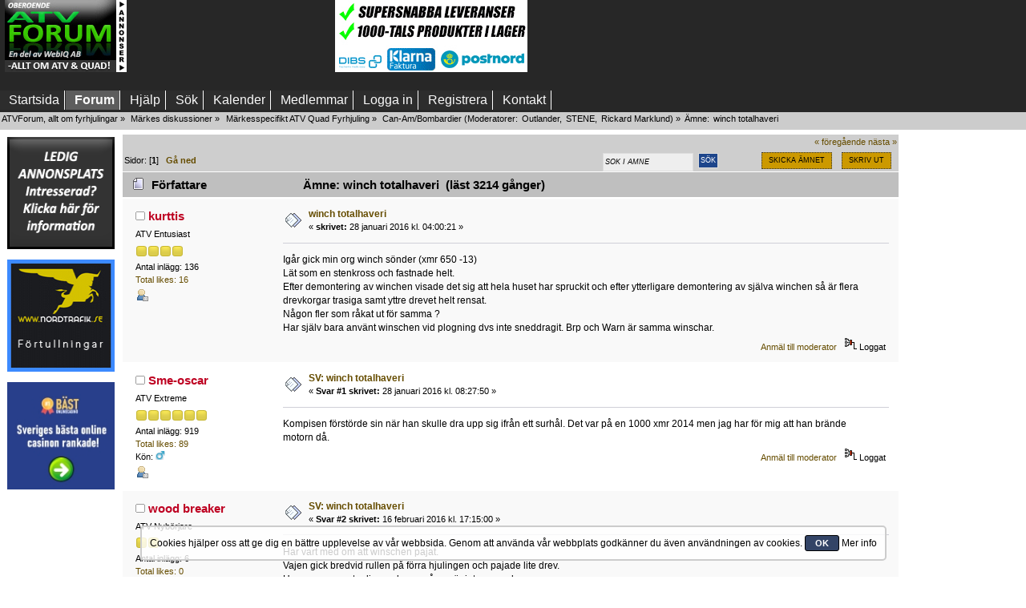

--- FILE ---
content_type: text/html; charset=UTF-8
request_url: https://www.atvforum.se/Forum/index.php?topic=55737.0
body_size: 16548
content:
<!DOCTYPE html>
<html lang="sv" >
<head>
	<meta http-equiv="Content-Type" content="text/html; charset=UTF-8" />
	<link rel="stylesheet" type="text/css" href="https://www.atvforum.se/Forum/Themes/ATVCustom2018/css/index.css?fin65" />
	<link rel="stylesheet" type="text/css" href="//www.atvforum.se/Forum/Themes/default/css/webkit.css" /><!--[if IE]> <style> 

@media (max-width: 740px){
/*.mobilefloat{float:left}
.portalmobile{float:right}
*/
#sp_left, #sp_right{width:100px !important;}
#sp_left{max-width:140px !important;}
#sp_block_15 {width:8%;max-width:140px !important;min-width:100px !important;overflow: hidden;}
#sp_block_16 {width:8%;max-width:140px !important;min-width:100px !important;}
#sp_block_17{width:8%;max-width:140px !important;min-width:100px !important;overflow: hidden;}
}

</style> <![endif]-->
	<script  src="//www.atvforum.se/Forum/Themes/default/scripts/script.js?fin25"></script>
	<script  src="https://www.atvforum.se/Forum/Themes/ATVCustom2018/scripts/theme.js?fin25"></script>
	<script><!-- // --><![CDATA[
		var smf_theme_url = "https://www.atvforum.se/Forum/Themes/ATVCustom2018";
		var smf_default_theme_url = "//www.atvforum.se/Forum/Themes/default";
		var smf_images_url = "https://www.atvforum.se/Forum/Themes/ATVCustom2018/images";
		var smf_scripturl = "https://www.atvforum.se/Forum/index.php?PHPSESSID=56fc02b61db45387c34034929fb490bd&amp;";
		var smf_iso_case_folding = false;
		var smf_charset = "UTF-8";
		var ajax_notification_text = "Laddar...";
		var ajax_notification_cancel_text = "Avbryt";
	// ]]></script>
	
	<meta name="description" content="winch totalhaveri" />
	<meta name="keywords" content="ATV, Quad, fyrhjuling, forum, plogblad, bandsats" />
	<meta name="viewport" content="width=device-width, initial-scale=1, maximum-scale=2">
	<title>winch totalhaveri</title>
	<link rel="canonical" href="https://www.atvforum.se/Forum/index.php?topic=55737.0" />
	<link rel="help" href="https://www.atvforum.se/Forum/index.php?PHPSESSID=56fc02b61db45387c34034929fb490bd&amp;action=help" />
	<link rel="search" href="https://www.atvforum.se/Forum/index.php?PHPSESSID=56fc02b61db45387c34034929fb490bd&amp;action=search" />
	<link rel="contents" href="https://www.atvforum.se/Forum/index.php?PHPSESSID=56fc02b61db45387c34034929fb490bd&amp;" />
	<link rel="alternate" type="application/rss+xml" title="ATVForum, allt om fyrhjulingar - RSS" href="https://www.atvforum.se/Forum/index.php?PHPSESSID=56fc02b61db45387c34034929fb490bd&amp;type=rss;action=.xml" />
	<link rel="index" href="https://www.atvforum.se/Forum/index.php?PHPSESSID=56fc02b61db45387c34034929fb490bd&amp;board=2.0" />
	<script type="text/javascript" src="//ajax.googleapis.com/ajax/libs/jquery/1/jquery.min.js"></script>
	<script type="text/javascript">
		jQuery(document).ready(function(){
			var cookieSet = document.cookie.indexOf("eu_cookie=") != -1;
			if(!cookieSet) {
				jQuery("#cookie_button").click(function(){
					var expire = new Date();
					expire.setDate(expire.getDate() + 30);
					document.cookie = "eu_cookie=1; path=/; expires=" + expire.toUTCString();
					jQuery(".cookie_wrap").fadeOut("fast");
				});
				jQuery(".cookie_wrap").css("visibility", "visible");
			}
		});
	</script><link rel="stylesheet" type="text/css" href="//www.atvforum.se/Forum/Themes/default/css/LikePosts.css" />
	<link rel="stylesheet" type="text/css" id="portal_css" href="https://www.atvforum.se/Forum/Themes/ATVCustom2018/css/portal.css" />
	<script type="text/javascript" src="//www.atvforum.se/Forum/Themes/default/scripts/portal.js?237"></script>
	<script type="text/javascript"><!-- // --><![CDATA[
		var sp_images_url = "https://www.atvforum.se/Forum/Themes/ATVCustom2018/images/sp";
		var sp_script_url = "https://www.atvforum.se/Forum/index.php?PHPSESSID=56fc02b61db45387c34034929fb490bd&amp;";
		function sp_collapseBlock(id)
		{
			mode = document.getElementById("sp_block_" + id).style.display == "" ? 0 : 1;
			document.cookie = "sp_block_" + id + "=" + (mode ? 0 : 1);
			document.getElementById("sp_collapse_" + id).src = smf_images_url + (mode ? "/collapse.gif" : "/expand.gif");
			document.getElementById("sp_block_" + id).style.display = mode ? "" : "none";
		}
		if (window.addEventListener)
			window.addEventListener("load", sp_image_resize, false);
		else if (window.attachEvent)
			window.attachEvent("onload", sp_image_resize);
		else
		{
			var window_oldSPImageOnload = window.onload;
			window.onload = sp_image_resize;
		}
	// ]]></script>
		<script type="text/javascript" src="//www.atvforum.se/Forum/Themes/default/scripts/captcha.js"></script>
	<script type="text/javascript"><!-- // --><![CDATA[
		var smf_avatarMaxWidth = 120;
		var smf_avatarMaxHeight = 0;
	window.addEventListener("load", smf_avatarResize, false);
	// ]]></script>
	
</head>
<body>
<div id="wrapper">
	<div id="header">

									 
									 
									 
<div class="content_top_section">
								<div id="top_section"><div  style="width:100%;white-space:nowrap;display:flex;flex-wrap:nowrap;">
									 <div style="padding-left:6px;display: inline-block">
												<a href="//www.atvforum.se" title="ATV Forum"><img src="https://www.atvforum.se/Forum/Themes/ATVCustom2018/images/newlogo.jpg" alt="ATV forum" style="width:100%;max-width:152px;max-height:90px" class="loadsmall"  /></a>
										  </div>
			
										 
<div style=" padding-left:5px;white-space:nowrap;display: inline-block;max-width:250px;max-height:90px" class="hide3">

<script async src="https://pagead2.googlesyndication.com/pagead/js/adsbygoogle.js"></script>
<!-- ATV-forum top 1 -->
<ins class="adsbygoogle"
     style="display:inline-block;width:250px;height:90px"
     data-ad-client="ca-pub-8611580025243517"
     data-ad-slot="5798522987"></ins>
<script>
     (adsbygoogle = window.adsbygoogle || []).push({});
</script>
	

</div>

<div style=" padding-left:5px;white-space:nowrap;display: inline-block" class="">

<a href="http://www.atvhuset.se/?utm_source=atvforum&amp;utm_medium=bannerad&amp;utm_term=q4&amp;utm_campaign=ATV%20Forum" target="_blank"> <img src="/bilder/Banneratvforum_maj.gif" alt="Allt inom ATV, Fyrhjuling och Quad!" style="width:100%;max-width:240px;max-height:90px" /></a>
	

</div>

<div style="padding-left:5px;display: inline-block;max-width:250px;max-height:90px" class="hide3">

<script async src="https://pagead2.googlesyndication.com/pagead/js/adsbygoogle.js"></script>
<!-- ATV-forum topp 3 -->
<ins class="adsbygoogle"
     style="display:inline-block;width:250px;height:90px"
     data-ad-client="ca-pub-8611580025243517"
     data-ad-slot="3383100875"></ins>
<script>
     (adsbygoogle = window.adsbygoogle || []).push({});
</script>
	

</div>	
							
<div style="padding-left:5px;white-space:nowrap;display: inline-block" class="hide2">

<a href="mailto:rickard@webiq.se" target="_blank"><img src="https://www.atvforum.se/bilder/240x90atvforum.png" alt="Ad" style="width:100%;max-width:240px;max-height:90px" /></a>
	

</div>						  
											  
										  </div>
									 </div>
								</div>
<br class="clearboth nodisplayad" />

<div class="clear"></div><div id="mobilemenu"><label for="main-nav-check" class="toggle buttonm poolmenum" onclick="" title="Menu">Menu &#x2261;</label>
<div style="">
<input type="checkbox" id="main-nav-check"/>
<div id="menu"> 
<label for="main-nav-check" class="toggle" onclick="" title="Close">&times;</label>
	<ul>




				<li  class=""><a href="https://www.atvforum.se/Forum/index.php?PHPSESSID=56fc02b61db45387c34034929fb490bd&amp;">Startsida</a> 

<input type="checkbox" id="Startsida" class="sub-nav-check"/>



			</li>	
				<li  class=""><a href="https://www.atvforum.se/Forum/index.php?PHPSESSID=56fc02b61db45387c34034929fb490bd&amp;action=forum">Forum</a> 

<input type="checkbox" id="Forum" class="sub-nav-check"/>



			</li>	
				<li  class=""><a href="https://www.atvforum.se/Forum/index.php?PHPSESSID=56fc02b61db45387c34034929fb490bd&amp;action=help">Hjälp</a> 

<input type="checkbox" id="Hjälp" class="sub-nav-check"/>



			</li>	
				<li  class=""><a href="https://www.atvforum.se/Forum/index.php?PHPSESSID=56fc02b61db45387c34034929fb490bd&amp;action=search">Sök</a> 

<input type="checkbox" id="Sök" class="sub-nav-check"/>



			</li>	
				<li  class=""><a href="https://www.atvforum.se/Forum/index.php?PHPSESSID=56fc02b61db45387c34034929fb490bd&amp;action=calendar">Kalender</a> 

<input type="checkbox" id="Kalender" class="sub-nav-check"/>



			</li>	
				<li  class=""><a href="https://www.atvforum.se/Forum/index.php?PHPSESSID=56fc02b61db45387c34034929fb490bd&amp;action=mlist">Medlemmar</a> 

<input type="checkbox" id="Medlemmar" class="sub-nav-check"/>


<label for="Medlemmar" id="test" class="toggle-sub" onclick="">&#9658;</label><ul id="fast-apps-sub" class="sub-nav">
<li class="sub-heading">Medlemmar
<label for="Medlemmar" class="toggle" onclick="" title="Back">&#9668;</label></li>
					
						<li>
							<a href="https://www.atvforum.se/Forum/index.php?PHPSESSID=56fc02b61db45387c34034929fb490bd&amp;action=mlist">
								<span>Visa medlemslistan</span>
							</a></li>
						
						<li>
							<a href="https://www.atvforum.se/Forum/index.php?PHPSESSID=56fc02b61db45387c34034929fb490bd&amp;action=mlist;sa=search">
								<span class="last">Sök efter medlemmar</span>
							</a></li>
						
					</ul></li>
			</li>	
				<li  class=""><a href="https://www.atvforum.se/Forum/index.php?PHPSESSID=56fc02b61db45387c34034929fb490bd&amp;action=login">Logga in</a> 

<input type="checkbox" id="Logga in" class="sub-nav-check"/>



			</li>	
				<li  class=""><a href="https://www.atvforum.se/Forum/index.php?PHPSESSID=56fc02b61db45387c34034929fb490bd&amp;action=register">Registrera</a> 

<input type="checkbox" id="Registrera" class="sub-nav-check"/>



			</li>	
				<li  class=""><a href="http://webiq.se/index.php?option=com_content&amp;view=article&amp;id=50&amp;Itemid=30">Kontakt</a> 

<input type="checkbox" id="Kontakt" class="sub-nav-check"/>



			</li>	
			</ul>
		</div></div></div>
		<div id="nomobilemenu"><div id="main_menu">
			<ul class="dropmenu" id="menu_nav">
				<li id="button_home" class="">
					<a class="firstlevel" href="https://www.atvforum.se/Forum/index.php?PHPSESSID=56fc02b61db45387c34034929fb490bd&amp;">
						<span class="last custombutton " >Startsida</span>
					</a>
				</li>
				<li id="button_forum" class="">
					<a class="active firstlevel" href="https://www.atvforum.se/Forum/index.php?PHPSESSID=56fc02b61db45387c34034929fb490bd&amp;action=forum">
						<span class="custombutton " >Forum</span>
					</a>
				</li>
				<li id="button_help" class="">
					<a class="firstlevel" href="https://www.atvforum.se/Forum/index.php?PHPSESSID=56fc02b61db45387c34034929fb490bd&amp;action=help">
						<span class="custombutton " >Hjälp</span>
					</a>
				</li>
				<li id="button_search" class="">
					<a class="firstlevel" href="https://www.atvforum.se/Forum/index.php?PHPSESSID=56fc02b61db45387c34034929fb490bd&amp;action=search">
						<span class="custombutton " >Sök</span>
					</a>
				</li>
				<li id="button_calendar" class="">
					<a class="firstlevel" href="https://www.atvforum.se/Forum/index.php?PHPSESSID=56fc02b61db45387c34034929fb490bd&amp;action=calendar">
						<span class="custombutton " >Kalender</span>
					</a>
				</li>
				<li id="button_mlist" class="">
					<a class="firstlevel" href="https://www.atvforum.se/Forum/index.php?PHPSESSID=56fc02b61db45387c34034929fb490bd&amp;action=mlist">
						<span class="custombutton " >Medlemmar</span>
					</a>
					<ul>
						<li>
							<a href="https://www.atvforum.se/Forum/index.php?PHPSESSID=56fc02b61db45387c34034929fb490bd&amp;action=mlist">
								<span>Visa medlemslistan</span>
							</a>
						</li>
						<li>
							<a href="https://www.atvforum.se/Forum/index.php?PHPSESSID=56fc02b61db45387c34034929fb490bd&amp;action=mlist;sa=search">
								<span class="last">Sök efter medlemmar</span>
							</a>
						</li>
					</ul>
				</li>
				<li id="button_login" class="">
					<a class="firstlevel" href="https://www.atvforum.se/Forum/index.php?PHPSESSID=56fc02b61db45387c34034929fb490bd&amp;action=login">
						<span class="custombutton " >Logga in</span>
					</a>
				</li>
				<li id="button_register" class="">
					<a class="firstlevel" href="https://www.atvforum.se/Forum/index.php?PHPSESSID=56fc02b61db45387c34034929fb490bd&amp;action=register">
						<span class="last custombutton " >Registrera</span>
					</a>
				</li>
				<li id="button_kontakt" class="">
					<a class="firstlevel" href="http://webiq.se/index.php?option=com_content&amp;view=article&amp;id=50&amp;Itemid=30">
						<span class="custombutton " >Kontakt</span>
					</a>
				</li>
			</ul>
		</div></div>
		<div class="clear" style="padding-top:2px"></div>
	
	<div id="content_section"><div class="frame">
		<div id="main_content_section">
	<div class="navigate_section">
		<ul>
			<li>
				<a href="https://www.atvforum.se/Forum/index.php?PHPSESSID=56fc02b61db45387c34034929fb490bd&amp;action=forum"><span>ATVForum, allt om fyrhjulingar</span></a> &#187;
			</li>
			<li>
				<a href="https://www.atvforum.se/Forum/index.php?PHPSESSID=56fc02b61db45387c34034929fb490bd&amp;action=forum#c1"><span>Märkes diskussioner</span></a> &#187;
			</li>
			<li>
				<a href="https://www.atvforum.se/Forum/index.php?PHPSESSID=56fc02b61db45387c34034929fb490bd&amp;board=48.0"><span>Märkesspecifikt ATV Quad Fyrhjuling</span></a> &#187;
			</li>
			<li>
				<a href="https://www.atvforum.se/Forum/index.php?PHPSESSID=56fc02b61db45387c34034929fb490bd&amp;board=2.0"><span>Can-Am/Bombardier</span></a> (Moderatorer: <a href="https://www.atvforum.se/Forum/index.php?PHPSESSID=56fc02b61db45387c34034929fb490bd&amp;action=profile;u=30" title="Moderator">Outlander</a>, <a href="https://www.atvforum.se/Forum/index.php?PHPSESSID=56fc02b61db45387c34034929fb490bd&amp;action=profile;u=566" title="Moderator">STENE</a>, <a href="https://www.atvforum.se/Forum/index.php?PHPSESSID=56fc02b61db45387c34034929fb490bd&amp;action=profile;u=3109" title="Moderator">Rickard Marklund</a>) &#187;
			</li>
			<li class="last">Ämne: 
				<a href="https://www.atvforum.se/Forum/index.php?PHPSESSID=56fc02b61db45387c34034929fb490bd&amp;topic=55737.0"><span>winch totalhaveri</span></a>
			</li>
		</ul>
	</div>
	<table id="sp_main">
		<tr class="row"><td id="sp_left"   class="mobile">
	<div class="sp_block_section_last">
		<div id="sp_block_24">
			<div>
				<div class="sp_block">
	<table style="float:left;padding:0px;margin:0px;border:0px;width:100%;max-width:140px">
			<tbody>
<tr>
<td>


<a href="mailto:info@webiq.se" target="_blank"><img src="https://www.atvforum.se/banners/ledig_atv.gif" alt="" title="Klicka här för att begära prisuppgift" class="ad140" /></a>
<div class="ad140space"></div>
</td>
<tr>
<td>
<a href="http://www.nordtrafik.se" target="_blank"><img id="importerar2" src="https://www.atvforum.se/bilder/nordtrafik.gif" alt="Import, sjöfrakter, förtullningar" class="ad140" /></a><div class="ad140space">
</div>
</td>
</tr>
<tr>
<td>
<a href="https://xn--bstonlinecasino-0kb.com/" target="_blank"><img src="https://www.varmepumpsforum.com/banners/bastcasinon-140x140.jpg" alt="Bäst online casino i Sverige" title="bästonlinecasino, kul spel helt enkelt"  style="width:100%" /></a>
<div class="ad140space"></div>
</div>
</td>
</tr>
<tr>
<td>
<script async src="//pagead2.googlesyndication.com/pagead/js/adsbygoogle.js"></script>
<!-- ATVForum left column 140 X 600 -->
<ins class="adsbygoogle"
     style="display:block"
     data-ad-client="ca-pub-8611580025243517"
     data-ad-slot="5905390076"
     data-ad-format="auto"></ins>
<script>
(adsbygoogle = window.adsbygoogle || []).push({});
</script> 
</td>
				</tr>
			</tbody>
		</table>

	<script type="text/javascript"><!-- // --><![CDATA[
	function sp_insertPageHeaders_head()
	{
		var spDoc = document.getElementsByTagName("head")[0];
		var new1 = document.createElement("script");
		new1.type = "text/javascript";
		new1.src = "//ajax.googleapis.com/ajax/libs/jquery/1/jquery.min.js";
		spDoc.appendChild(new1);
		var new2 = document.createElement("script");
		new2.type = "text/javascript";
		new2.src = "//www.atvforum.se/Forum/Themes/default/scripts/portal.js?237";
		spDoc.appendChild(new2);
		var new3 = document.createElement("script");
		new3.type = "text/javascript";
		new3.src = "//www.atvforum.se/Forum/Themes/default/scripts/captcha.js";
		spDoc.appendChild(new3);
		var new4 = document.createElement("script");
		new4.type = "text/javascript";
		var tnode4 = document.createTextNode(("\n		jQuery(document).ready(function(){\n			var cookieSet = document.cookie.indexOf(\"eu_cookie=\") != -1;\n			if(!cookieSet) {\n				jQuery(\"#cookie_button\").click(function(){\n					var expire = new Date();\n					expire.setDate(expire.getDate() + 30);\n					document.cookie = \"eu_cookie=1; path=/; expires=\" + expire.toUTCString();\n					jQuery(\".cookie_wrap\").fadeOut(\"fast\");\n				});\n				jQuery(\".cookie_wrap\").css(\"visibility\", \"visible\");\n			}\n		});\n	"));
		new4.appendChild(tnode4);
		spDoc.appendChild(new4);
		var new5 = document.createElement("script");
		new5.type = "text/javascript";
		var tnode5 = document.createTextNode(("<!-- // --><![CDATA[\n		var sp_images_url = \"https://www.atvforum.se/Forum/Themes/ATVCustom2018/images/sp\";\n		var sp_script_url = \"https://www.atvforum.se/Forum/index.php?PHPSESSID=56fc02b61db45387c34034929fb490bd&amp;\";\n		function sp_collapseBlock(id)\n		{\n			mode = document.getElementById(\"sp_block_\" + id).style.display == \"\" ? 0 : 1;\n			document.cookie = \"sp_block_\" + id + \"=\" + (mode ? 0 : 1);\n			document.getElementById(\"sp_collapse_\" + id).src = smf_images_url + (mode ? \"/collapse.gif\" : \"/expand.gif\");\n			document.getElementById(\"sp_block_\" + id).style.display = mode ? \"\" : \"none\";\n		}\n		if (window.addEventListener)\n			window.addEventListener(\"load\", sp_image_resize, false);\n		else if (window.attachEvent)\n			window.attachEvent(\"onload\", sp_image_resize);\n		else\n		{\n			var window_oldSPImageOnload = window.onload;\n			window.onload = sp_image_resize;\n		}\n	// ]]>"));
		new5.appendChild(tnode5);
		spDoc.appendChild(new5);
		var new6 = document.createElement("script");
		new6.type = "text/javascript";
		var tnode6 = document.createTextNode(("<!-- // --><![CDATA[\n		var smf_avatarMaxWidth = 120;\n		var smf_avatarMaxHeight = 0;\n	window.addEventListener(\"load\", smf_avatarResize, false);\n	// ]]>"));
		new6.appendChild(tnode6);
		spDoc.appendChild(new6);
		var spAdd = "<link rel=\"stylesheet\" type=\"text/css\" href=\"//www.atvforum.se/Forum/Themes/default/css/LikePosts.css\">".trim();
		var spDocLast = document.head.childNodes[document.head.childNodes.length-1];
		spDocLast.insertAdjacentHTML("afterend", spAdd);
	}
	if (window.addEventListener)
		window.addEventListener("load", sp_insertPageHeaders_head, false);
	else if (window.attachEvent)
		window.attachEvent("onload", sp_insertPageHeaders_head);
	// ]]></script>
				</div>
			</div>
		</div>
	</div>
			</td><td id="sp_center" style="display:block; !important">
			<a id="top"></a>
			<a id="msg573147"></a>
			<div class="pagesection">
				<div class="nextlinks"><a href="https://www.atvforum.se/Forum/index.php?PHPSESSID=56fc02b61db45387c34034929fb490bd&amp;topic=55737.0;prev_next=prev#new">&laquo; föregående</a> <a href="https://www.atvforum.se/Forum/index.php?PHPSESSID=56fc02b61db45387c34034929fb490bd&amp;topic=55737.0;prev_next=next#new">nästa &raquo;</a></div>
		<div class="buttonlist floatright">
			<ul>
				<li><a class="button_strip_send" href="https://www.atvforum.se/Forum/index.php?PHPSESSID=56fc02b61db45387c34034929fb490bd&amp;action=emailuser;sa=sendtopic;topic=55737.0"><span>Skicka ämnet</span></a></li>
				<li><a class="button_strip_print" href="https://www.atvforum.se/Forum/index.php?PHPSESSID=56fc02b61db45387c34034929fb490bd&amp;action=printpage;topic=55737.0" rel="new_win nofollow"><span class="last">Skriv ut</span></a></li>
			</ul>
		</div><div style="float:right;">
				<form style="position:relative; top:6px; right: 0px; height: 23px; width: 181px;" id="search_form" action="https://www.atvforum.se/Forum/index.php?PHPSESSID=56fc02b61db45387c34034929fb490bd&amp;action=search2" method="post" accept-charset="UTF-8">
					<input type="text" onblur="if (this.value == "") { this.value="S&ouml;k i &auml;mne"; }" onfocus="if (this.value == "S&ouml;k i &auml;mne") { this.value="";}" name="search" value="S&ouml;k i &auml;mne" class="input_text" style="height: 17px; text-shadow: none; margin: 0px; border: 1px solid #ddd; float: left; font-size: 78%; text-transform: uppercase; background: #eee; color: #000; font-style: italic; display: inline-block;"/>&nbsp;
					<input type="submit" name="submit" value="Sök" style="height: 19px; display: background-position: -4px; border: 1px solid #ddd;  font-size: 78%; text-transform: uppercase;" class="button_submit" />
					<input type="hidden" name="advanced" value="0" />
					<input type="hidden" name="topic" value="55737" /></form></div>
				<div class="pagelinks floatleft">Sidor: [<strong>1</strong>]   &nbsp;&nbsp;<a href="#lastPost"><strong>Gå ned</strong></a></div>
			</div>
			<div id="forumposts">
				<div class="cat_bar">
					<h3 class="catbg">
						<img src="https://www.atvforum.se/Forum/Themes/ATVCustom2018/images/topic/normal_post.gif" align="bottom" alt="" />
						<span id="author">Författare</span>
						Ämne: winch totalhaveri &nbsp;(läst 3214 gånger)
					</h3>
				</div>
				<form action="https://www.atvforum.se/Forum/index.php?PHPSESSID=56fc02b61db45387c34034929fb490bd&amp;action=quickmod2;topic=55737.0" method="post" accept-charset="UTF-8" name="quickModForm" id="quickModForm" style="margin: 0;" onsubmit="return oQuickModify.bInEditMode ? oQuickModify.modifySave('ba18d31fb29d2e886b81827b26ea5245', 'b7b5a74') : false">
				<div class="windowbg">
					<span class="topslice"><span></span></span>
					<div class="post_wrapper">
						<div class="poster mobile755">
							<h4>
								<img src="https://www.atvforum.se/Forum/Themes/ATVCustom2018/images/useroff.gif" alt="Utloggad" />
								<a href="https://www.atvforum.se/Forum/index.php?PHPSESSID=56fc02b61db45387c34034929fb490bd&amp;action=profile;u=10645" title="Visa profil för kurttis">kurttis</a>
							</h4>
							<ul class="reset smalltext" id="msg_573147_extra_info">
								<li class="postgroup">ATV Entusiast</li>
								<li class="stars"><img src="https://www.atvforum.se/Forum/Themes/ATVCustom2018/images/star.gif" alt="*" /><img src="https://www.atvforum.se/Forum/Themes/ATVCustom2018/images/star.gif" alt="*" /><img src="https://www.atvforum.se/Forum/Themes/ATVCustom2018/images/star.gif" alt="*" /><img src="https://www.atvforum.se/Forum/Themes/ATVCustom2018/images/star.gif" alt="*" /></li>
								<li class="postcount">Antal inlägg: 136</li>
								<li class="postcount"><a href="https://www.atvforum.se/Forum/index.php?PHPSESSID=56fc02b61db45387c34034929fb490bd&amp;action=profile;area=likeposts;sa=seeotherslikes;u=10645">Total likes: 16</a></li>
								<li class="profile">
									<ul>
										<li><a href="https://www.atvforum.se/Forum/index.php?PHPSESSID=56fc02b61db45387c34034929fb490bd&amp;action=profile;u=10645"><img src="https://www.atvforum.se/Forum/Themes/ATVCustom2018/images/icons/profile_sm.gif" alt="Visa profil" title="Visa profil" /></a></li>
									</ul>
								</li>
							</ul>
						</div>
						<div class="postarea">
							<div class="flow_hidden">
								<div class="keyinfo">
									<div class="messageicon mobile755">
										<img src="https://www.atvforum.se/Forum/Themes/ATVCustom2018/images/post/xx.gif" alt="" />
									</div>
									<div class="mobileshow755 big"><a href="https://www.atvforum.se/Forum/index.php?PHPSESSID=56fc02b61db45387c34034929fb490bd&amp;action=profile;u=10645" title="Visa profil för kurttis">kurttis</a></div>
									<h5 id="subject_573147"   class="mobile755">
										<a href="https://www.atvforum.se/Forum/index.php?PHPSESSID=56fc02b61db45387c34034929fb490bd&amp;topic=55737.msg573147#msg573147" rel="nofollow">winch totalhaveri</a>
									</h5>
									<div class="smalltext">&#171; <strong> skrivet:</strong> 28 januari 2016 kl. 04:00:21 &#187;</div>
									<div id="msg_573147_quick_mod"></div>
								</div>
							</div>
							<div class="post">
								<div class="inner" id="msg_573147">Igår gick min org winch sönder (xmr 650 -13)<br />Lät som en stenkross och fastnade helt.<br />Efter demontering av winchen visade det sig att hela huset har spruckit och efter ytterligare demontering av själva winchen så är flera drevkorgar trasiga samt yttre drevet helt rensat.<br />Någon fler som råkat ut för samma ? <br />Har själv bara använt winschen vid plogning dvs inte sneddragit. Brp och Warn är samma winschar.</div>
							</div>
						</div>
						<div class="moderatorbar">
							<div class="smalltext modified" id="modified_573147">
							</div>
							<div class="smalltext reportlinks">
								<a href="https://www.atvforum.se/Forum/index.php?PHPSESSID=56fc02b61db45387c34034929fb490bd&amp;action=reporttm;topic=55737.0;msg=573147">Anmäl till moderator</a> &nbsp;
								<img src="https://www.atvforum.se/Forum/Themes/ATVCustom2018/images/ip.gif" alt="" />
								Loggat
							</div><div class="like_post_box floatleft">
							<a id="like_post_info_573147" href="javascript:void(0)" onclick="lpObj.likeHandler.showMessageLikedInfo(573147)">
								
							</a></div>
						</div>
					</div>
					<span class="botslice"><span></span></span>
				</div>
				<hr class="post_separator" />
				<a id="msg573148"></a>
				<div class="windowbg2">
					<span class="topslice"><span></span></span>
					<div class="post_wrapper">
						<div class="poster mobile755">
							<h4>
								<img src="https://www.atvforum.se/Forum/Themes/ATVCustom2018/images/useroff.gif" alt="Utloggad" />
								<a href="https://www.atvforum.se/Forum/index.php?PHPSESSID=56fc02b61db45387c34034929fb490bd&amp;action=profile;u=14457" title="Visa profil för Sme-oscar">Sme-oscar</a>
							</h4>
							<ul class="reset smalltext" id="msg_573148_extra_info">
								<li class="postgroup">ATV Extreme</li>
								<li class="stars"><img src="https://www.atvforum.se/Forum/Themes/ATVCustom2018/images/star.gif" alt="*" /><img src="https://www.atvforum.se/Forum/Themes/ATVCustom2018/images/star.gif" alt="*" /><img src="https://www.atvforum.se/Forum/Themes/ATVCustom2018/images/star.gif" alt="*" /><img src="https://www.atvforum.se/Forum/Themes/ATVCustom2018/images/star.gif" alt="*" /><img src="https://www.atvforum.se/Forum/Themes/ATVCustom2018/images/star.gif" alt="*" /><img src="https://www.atvforum.se/Forum/Themes/ATVCustom2018/images/star.gif" alt="*" /></li>
								<li class="postcount">Antal inlägg: 919</li>
								<li class="postcount"><a href="https://www.atvforum.se/Forum/index.php?PHPSESSID=56fc02b61db45387c34034929fb490bd&amp;action=profile;area=likeposts;sa=seeotherslikes;u=14457">Total likes: 89</a></li>
								<li class="gender">Kön: <img class="gender" src="https://www.atvforum.se/Forum/Themes/ATVCustom2018/images/Male.gif" alt="Man" /></li>
								<li class="profile">
									<ul>
										<li><a href="https://www.atvforum.se/Forum/index.php?PHPSESSID=56fc02b61db45387c34034929fb490bd&amp;action=profile;u=14457"><img src="https://www.atvforum.se/Forum/Themes/ATVCustom2018/images/icons/profile_sm.gif" alt="Visa profil" title="Visa profil" /></a></li>
									</ul>
								</li>
							</ul>
						</div>
						<div class="postarea">
							<div class="flow_hidden">
								<div class="keyinfo">
									<div class="messageicon mobile755">
										<img src="https://www.atvforum.se/Forum/Themes/ATVCustom2018/images/post/xx.gif" alt="" />
									</div>
									<div class="mobileshow755 big"><a href="https://www.atvforum.se/Forum/index.php?PHPSESSID=56fc02b61db45387c34034929fb490bd&amp;action=profile;u=14457" title="Visa profil för Sme-oscar">Sme-oscar</a></div>
									<h5 id="subject_573148"   class="mobile755">
										<a href="https://www.atvforum.se/Forum/index.php?PHPSESSID=56fc02b61db45387c34034929fb490bd&amp;topic=55737.msg573148#msg573148" rel="nofollow">SV: winch totalhaveri</a>
									</h5>
									<div class="smalltext">&#171; <strong>Svar #1 skrivet:</strong> 28 januari 2016 kl. 08:27:50 &#187;</div>
									<div id="msg_573148_quick_mod"></div>
								</div>
							</div>
							<div class="post">
								<div class="inner" id="msg_573148">Kompisen förstörde sin när han skulle dra upp sig ifrån ett surhål. Det var på en 1000 xmr 2014 men jag har för mig att han brände motorn då.<br /></div>
							</div>
						</div>
						<div class="moderatorbar">
							<div class="smalltext modified" id="modified_573148">
							</div>
							<div class="smalltext reportlinks">
								<a href="https://www.atvforum.se/Forum/index.php?PHPSESSID=56fc02b61db45387c34034929fb490bd&amp;action=reporttm;topic=55737.1;msg=573148">Anmäl till moderator</a> &nbsp;
								<img src="https://www.atvforum.se/Forum/Themes/ATVCustom2018/images/ip.gif" alt="" />
								Loggat
							</div><div class="like_post_box floatleft">
							<a id="like_post_info_573148" href="javascript:void(0)" onclick="lpObj.likeHandler.showMessageLikedInfo(573148)">
								
							</a></div>
						</div>
					</div>
					<span class="botslice"><span></span></span>
				</div>
				<hr class="post_separator" />
				<a id="msg574209"></a>
				<div class="windowbg">
					<span class="topslice"><span></span></span>
					<div class="post_wrapper">
						<div class="poster mobile755">
							<h4>
								<img src="https://www.atvforum.se/Forum/Themes/ATVCustom2018/images/useroff.gif" alt="Utloggad" />
								<a href="https://www.atvforum.se/Forum/index.php?PHPSESSID=56fc02b61db45387c34034929fb490bd&amp;action=profile;u=15917" title="Visa profil för wood breaker">wood breaker</a>
							</h4>
							<ul class="reset smalltext" id="msg_574209_extra_info">
								<li class="postgroup">ATV Nybörjare</li>
								<li class="stars"><img src="https://www.atvforum.se/Forum/Themes/ATVCustom2018/images/star.gif" alt="*" /><img src="https://www.atvforum.se/Forum/Themes/ATVCustom2018/images/star.gif" alt="*" /></li>
								<li class="postcount">Antal inlägg: 6</li>
								<li class="postcount"><a href="https://www.atvforum.se/Forum/index.php?PHPSESSID=56fc02b61db45387c34034929fb490bd&amp;action=profile;area=likeposts;sa=seeotherslikes;u=15917">Total likes: 0</a></li>
								<li class="gender">Kön: <img class="gender" src="https://www.atvforum.se/Forum/Themes/ATVCustom2018/images/Male.gif" alt="Man" /></li>
								<li class="blurb">ATV eller Fyrhjuling?</li>
								<li class="profile">
									<ul>
										<li><a href="https://www.atvforum.se/Forum/index.php?PHPSESSID=56fc02b61db45387c34034929fb490bd&amp;action=profile;u=15917"><img src="https://www.atvforum.se/Forum/Themes/ATVCustom2018/images/icons/profile_sm.gif" alt="Visa profil" title="Visa profil" /></a></li>
									</ul>
								</li>
							</ul>
						</div>
						<div class="postarea">
							<div class="flow_hidden">
								<div class="keyinfo">
									<div class="messageicon mobile755">
										<img src="https://www.atvforum.se/Forum/Themes/ATVCustom2018/images/post/xx.gif" alt="" />
									</div>
									<div class="mobileshow755 big"><a href="https://www.atvforum.se/Forum/index.php?PHPSESSID=56fc02b61db45387c34034929fb490bd&amp;action=profile;u=15917" title="Visa profil för wood breaker">wood breaker</a></div>
									<h5 id="subject_574209"   class="mobile755">
										<a href="https://www.atvforum.se/Forum/index.php?PHPSESSID=56fc02b61db45387c34034929fb490bd&amp;topic=55737.msg574209#msg574209" rel="nofollow">SV: winch totalhaveri</a>
									</h5>
									<div class="smalltext">&#171; <strong>Svar #2 skrivet:</strong> 16 februari 2016 kl. 17:15:00 &#187;</div>
									<div id="msg_574209_quick_mod"></div>
								</div>
							</div>
							<div class="post">
								<div class="inner" id="msg_574209">Har vart med om att winschen pajat.<br />Vajen gick bredvid rullen på förra hjulingen och pajade lite drev.<br />Har en warn motor liggande om någon är intresserad.<br />Kan du inte lägga upp lite bilder?</div>
							</div>
						</div>
						<div class="moderatorbar">
							<div class="smalltext modified" id="modified_574209">
							</div>
							<div class="smalltext reportlinks">
								<a href="https://www.atvforum.se/Forum/index.php?PHPSESSID=56fc02b61db45387c34034929fb490bd&amp;action=reporttm;topic=55737.2;msg=574209">Anmäl till moderator</a> &nbsp;
								<img src="https://www.atvforum.se/Forum/Themes/ATVCustom2018/images/ip.gif" alt="" />
								Loggat
							</div><div class="like_post_box floatleft">
							<a id="like_post_info_574209" href="javascript:void(0)" onclick="lpObj.likeHandler.showMessageLikedInfo(574209)">
								
							</a></div>
						</div>
					</div>
					<span class="botslice"><span></span></span>
				</div>
				<hr class="post_separator" />
				<a id="msg574240"></a>
				<div class="windowbg2">
					<span class="topslice"><span></span></span>
					<div class="post_wrapper">
						<div class="poster mobile755">
							<h4>
								<img src="https://www.atvforum.se/Forum/Themes/ATVCustom2018/images/useroff.gif" alt="Utloggad" />
								<a href="https://www.atvforum.se/Forum/index.php?PHPSESSID=56fc02b61db45387c34034929fb490bd&amp;action=profile;u=831" title="Visa profil för Lowest">Lowest</a>
							</h4>
							<ul class="reset smalltext" id="msg_574240_extra_info">
								<li class="postgroup">ATV Guru</li>
								<li class="stars"><img src="https://www.atvforum.se/Forum/Themes/ATVCustom2018/images/star.gif" alt="*" /><img src="https://www.atvforum.se/Forum/Themes/ATVCustom2018/images/star.gif" alt="*" /><img src="https://www.atvforum.se/Forum/Themes/ATVCustom2018/images/star.gif" alt="*" /><img src="https://www.atvforum.se/Forum/Themes/ATVCustom2018/images/star.gif" alt="*" /><img src="https://www.atvforum.se/Forum/Themes/ATVCustom2018/images/star.gif" alt="*" /><img src="https://www.atvforum.se/Forum/Themes/ATVCustom2018/images/star.gif" alt="*" /><img src="https://www.atvforum.se/Forum/Themes/ATVCustom2018/images/star.gif" alt="*" /></li>
								<li class="avatar">
									<a href="https://www.atvforum.se/Forum/index.php?PHPSESSID=56fc02b61db45387c34034929fb490bd&amp;action=profile;u=831">
										<img class="avatar" src="//www.atvforum.se/Forum/avatars/avatar_831_1385760494.png" alt="" />
									</a>
								</li>
								<li class="postcount">Antal inlägg: 2558</li>
								<li class="postcount"><a href="https://www.atvforum.se/Forum/index.php?PHPSESSID=56fc02b61db45387c34034929fb490bd&amp;action=profile;area=likeposts;sa=seeotherslikes;u=831">Total likes: 45</a></li>
								<li class="gender">Kön: <img class="gender" src="https://www.atvforum.se/Forum/Themes/ATVCustom2018/images/Male.gif" alt="Man" /></li>
								<li class="blurb">Södra-Dalarna</li>
								<li class="profile">
									<ul>
										<li><a href="https://www.atvforum.se/Forum/index.php?PHPSESSID=56fc02b61db45387c34034929fb490bd&amp;action=profile;u=831"><img src="https://www.atvforum.se/Forum/Themes/ATVCustom2018/images/icons/profile_sm.gif" alt="Visa profil" title="Visa profil" /></a></li>
									</ul>
								</li>
							</ul>
						</div>
						<div class="postarea">
							<div class="flow_hidden">
								<div class="keyinfo">
									<div class="messageicon mobile755">
										<img src="https://www.atvforum.se/Forum/Themes/ATVCustom2018/images/post/xx.gif" alt="" />
									</div>
									<div class="mobileshow755 big"><a href="https://www.atvforum.se/Forum/index.php?PHPSESSID=56fc02b61db45387c34034929fb490bd&amp;action=profile;u=831" title="Visa profil för Lowest">Lowest</a></div>
									<h5 id="subject_574240"   class="mobile755">
										<a href="https://www.atvforum.se/Forum/index.php?PHPSESSID=56fc02b61db45387c34034929fb490bd&amp;topic=55737.msg574240#msg574240" rel="nofollow">SV: winch totalhaveri</a>
									</h5>
									<div class="smalltext">&#171; <strong>Svar #3 skrivet:</strong> 16 februari 2016 kl. 22:19:37 &#187;</div>
									<div id="msg_574240_quick_mod"></div>
								</div>
							</div>
							<div class="post">
								<div class="inner" id="msg_574240">Är det en warn winsch så kan man köpa lösa delar å renovera den</div>
							</div>
						</div>
						<div class="moderatorbar">
							<div class="smalltext modified" id="modified_574240">
							</div>
							<div class="smalltext reportlinks">
								<a href="https://www.atvforum.se/Forum/index.php?PHPSESSID=56fc02b61db45387c34034929fb490bd&amp;action=reporttm;topic=55737.3;msg=574240">Anmäl till moderator</a> &nbsp;
								<img src="https://www.atvforum.se/Forum/Themes/ATVCustom2018/images/ip.gif" alt="" />
								Loggat
							</div><div class="like_post_box floatleft">
							<a id="like_post_info_574240" href="javascript:void(0)" onclick="lpObj.likeHandler.showMessageLikedInfo(574240)">
								
							</a></div>
							<div class="signature mobileshow755" id="msg_574240_signature">CanAm Renegade 800R Xxc -10<br />Hemtillverkad kylaruppflyttning<br />27&quot; Maxxis BigHorn<br />Variatorkit<br />Ricochet alu-hasplåtar<br />4st xenon 35W<br />6st ledlampor 10W spot<br />Hjälmlyse 3XCREE XML T6 led-ljus<br />Styrhöjare riser Elite pivoting 51mm<br />Symtec 4-Zone hand/tumvärme<br /><br />Barossa 250 -05<br /><br />Sålda<br />Kawasaki Dresel BruteForce 750i -08 Camo<br />Åke Raptor Dresel 700R -07 <br />Kawasaki Dresel KFX 700 LE -07 skrotad<br />Dinli 270 -06</div>
						</div>
					</div>
					<span class="botslice"><span></span></span>
				</div>
				<hr class="post_separator" />
				<a id="msg574324"></a>
				<div class="windowbg">
					<span class="topslice"><span></span></span>
					<div class="post_wrapper">
						<div class="poster mobile755">
							<h4>
								<img src="https://www.atvforum.se/Forum/Themes/ATVCustom2018/images/useroff.gif" alt="Utloggad" />
								<a href="https://www.atvforum.se/Forum/index.php?PHPSESSID=56fc02b61db45387c34034929fb490bd&amp;action=profile;u=14457" title="Visa profil för Sme-oscar">Sme-oscar</a>
							</h4>
							<ul class="reset smalltext" id="msg_574324_extra_info">
								<li class="postgroup">ATV Extreme</li>
								<li class="stars"><img src="https://www.atvforum.se/Forum/Themes/ATVCustom2018/images/star.gif" alt="*" /><img src="https://www.atvforum.se/Forum/Themes/ATVCustom2018/images/star.gif" alt="*" /><img src="https://www.atvforum.se/Forum/Themes/ATVCustom2018/images/star.gif" alt="*" /><img src="https://www.atvforum.se/Forum/Themes/ATVCustom2018/images/star.gif" alt="*" /><img src="https://www.atvforum.se/Forum/Themes/ATVCustom2018/images/star.gif" alt="*" /><img src="https://www.atvforum.se/Forum/Themes/ATVCustom2018/images/star.gif" alt="*" /></li>
								<li class="postcount">Antal inlägg: 919</li>
								<li class="postcount"><a href="https://www.atvforum.se/Forum/index.php?PHPSESSID=56fc02b61db45387c34034929fb490bd&amp;action=profile;area=likeposts;sa=seeotherslikes;u=14457">Total likes: 89</a></li>
								<li class="gender">Kön: <img class="gender" src="https://www.atvforum.se/Forum/Themes/ATVCustom2018/images/Male.gif" alt="Man" /></li>
								<li class="profile">
									<ul>
										<li><a href="https://www.atvforum.se/Forum/index.php?PHPSESSID=56fc02b61db45387c34034929fb490bd&amp;action=profile;u=14457"><img src="https://www.atvforum.se/Forum/Themes/ATVCustom2018/images/icons/profile_sm.gif" alt="Visa profil" title="Visa profil" /></a></li>
									</ul>
								</li>
							</ul>
						</div>
						<div class="postarea">
							<div class="flow_hidden">
								<div class="keyinfo">
									<div class="messageicon mobile755">
										<img src="https://www.atvforum.se/Forum/Themes/ATVCustom2018/images/post/xx.gif" alt="" />
									</div>
									<div class="mobileshow755 big"><a href="https://www.atvforum.se/Forum/index.php?PHPSESSID=56fc02b61db45387c34034929fb490bd&amp;action=profile;u=14457" title="Visa profil för Sme-oscar">Sme-oscar</a></div>
									<h5 id="subject_574324"   class="mobile755">
										<a href="https://www.atvforum.se/Forum/index.php?PHPSESSID=56fc02b61db45387c34034929fb490bd&amp;topic=55737.msg574324#msg574324" rel="nofollow">SV: winch totalhaveri</a>
									</h5>
									<div class="smalltext">&#171; <strong>Svar #4 skrivet:</strong> 17 februari 2016 kl. 22:12:25 &#187;</div>
									<div id="msg_574324_quick_mod"></div>
								</div>
							</div>
							<div class="post">
								<div class="inner" id="msg_574324">Finns det någon speciell sida man kan beställa ifrån då? </div>
							</div>
						</div>
						<div class="moderatorbar">
							<div class="smalltext modified" id="modified_574324">
							</div>
							<div class="smalltext reportlinks">
								<a href="https://www.atvforum.se/Forum/index.php?PHPSESSID=56fc02b61db45387c34034929fb490bd&amp;action=reporttm;topic=55737.4;msg=574324">Anmäl till moderator</a> &nbsp;
								<img src="https://www.atvforum.se/Forum/Themes/ATVCustom2018/images/ip.gif" alt="" />
								Loggat
							</div><div class="like_post_box floatleft">
							<a id="like_post_info_574324" href="javascript:void(0)" onclick="lpObj.likeHandler.showMessageLikedInfo(574324)">
								
							</a></div>
						</div>
					</div>
					<span class="botslice"><span></span></span>
				</div>
				<hr class="post_separator" />
				<a id="msg574372"></a>
				<div class="windowbg2">
					<span class="topslice"><span></span></span>
					<div class="post_wrapper">
						<div class="poster mobile755">
							<h4>
								<img src="https://www.atvforum.se/Forum/Themes/ATVCustom2018/images/useroff.gif" alt="Utloggad" />
								<a href="https://www.atvforum.se/Forum/index.php?PHPSESSID=56fc02b61db45387c34034929fb490bd&amp;action=profile;u=10645" title="Visa profil för kurttis">kurttis</a>
							</h4>
							<ul class="reset smalltext" id="msg_574372_extra_info">
								<li class="postgroup">ATV Entusiast</li>
								<li class="stars"><img src="https://www.atvforum.se/Forum/Themes/ATVCustom2018/images/star.gif" alt="*" /><img src="https://www.atvforum.se/Forum/Themes/ATVCustom2018/images/star.gif" alt="*" /><img src="https://www.atvforum.se/Forum/Themes/ATVCustom2018/images/star.gif" alt="*" /><img src="https://www.atvforum.se/Forum/Themes/ATVCustom2018/images/star.gif" alt="*" /></li>
								<li class="postcount">Antal inlägg: 136</li>
								<li class="postcount"><a href="https://www.atvforum.se/Forum/index.php?PHPSESSID=56fc02b61db45387c34034929fb490bd&amp;action=profile;area=likeposts;sa=seeotherslikes;u=10645">Total likes: 16</a></li>
								<li class="profile">
									<ul>
										<li><a href="https://www.atvforum.se/Forum/index.php?PHPSESSID=56fc02b61db45387c34034929fb490bd&amp;action=profile;u=10645"><img src="https://www.atvforum.se/Forum/Themes/ATVCustom2018/images/icons/profile_sm.gif" alt="Visa profil" title="Visa profil" /></a></li>
									</ul>
								</li>
							</ul>
						</div>
						<div class="postarea">
							<div class="flow_hidden">
								<div class="keyinfo">
									<div class="messageicon mobile755">
										<img src="https://www.atvforum.se/Forum/Themes/ATVCustom2018/images/post/xx.gif" alt="" />
									</div>
									<div class="mobileshow755 big"><a href="https://www.atvforum.se/Forum/index.php?PHPSESSID=56fc02b61db45387c34034929fb490bd&amp;action=profile;u=10645" title="Visa profil för kurttis">kurttis</a></div>
									<h5 id="subject_574372"   class="mobile755">
										<a href="https://www.atvforum.se/Forum/index.php?PHPSESSID=56fc02b61db45387c34034929fb490bd&amp;topic=55737.msg574372#msg574372" rel="nofollow">SV: winch totalhaveri</a>
									</h5>
									<div class="smalltext">&#171; <strong>Svar #5 skrivet:</strong> 18 februari 2016 kl. 20:05:02 &#187;</div>
									<div id="msg_574372_quick_mod"></div>
								</div>
							</div>
							<div class="post">
								<div class="inner" id="msg_574372">Finns delar på tex ebay men är ju inte lönt att repa..blir ju billigare att köpa ny winsch</div>
							</div>
						</div>
						<div class="moderatorbar">
							<div class="smalltext modified" id="modified_574372">
							</div>
							<div class="smalltext reportlinks">
								<a href="https://www.atvforum.se/Forum/index.php?PHPSESSID=56fc02b61db45387c34034929fb490bd&amp;action=reporttm;topic=55737.5;msg=574372">Anmäl till moderator</a> &nbsp;
								<img src="https://www.atvforum.se/Forum/Themes/ATVCustom2018/images/ip.gif" alt="" />
								Loggat
							</div><div class="like_post_box floatleft">
							<a id="like_post_info_574372" href="javascript:void(0)" onclick="lpObj.likeHandler.showMessageLikedInfo(574372)">
								
							</a></div>
						</div>
					</div>
					<span class="botslice"><span></span></span>
				</div>
				<hr class="post_separator" />
				</form>
			</div>
			<a id="lastPost"></a>	<div style="text-align: center;">
<script async src="//pagead2.googlesyndication.com/pagead/js/adsbygoogle.js"></script>
<!-- ATVForum below posts in all topics -->
<ins class="adsbygoogle"
     style="display:block"
     data-ad-client="ca-pub-8611580025243517"
     data-ad-slot="6588040065"
     data-ad-format="auto"></ins>
<script>
(adsbygoogle = window.adsbygoogle || []).push({});
</script> 
			</div>
			<div class="pagesection">
				
		<div class="buttonlist floatright">
			<ul>
				<li><a class="button_strip_send" href="https://www.atvforum.se/Forum/index.php?PHPSESSID=56fc02b61db45387c34034929fb490bd&amp;action=emailuser;sa=sendtopic;topic=55737.0"><span>Skicka ämnet</span></a></li>
				<li><a class="button_strip_print" href="https://www.atvforum.se/Forum/index.php?PHPSESSID=56fc02b61db45387c34034929fb490bd&amp;action=printpage;topic=55737.0" rel="new_win nofollow"><span class="last">Skriv ut</span></a></li>
			</ul>
		</div>
				<div class="pagelinks floatleft">Sidor: [<strong>1</strong>]   &nbsp;&nbsp;<a href="#top"><strong>Gå upp</strong></a></div>
				<div class="nextlinks_bottom"><a href="https://www.atvforum.se/Forum/index.php?PHPSESSID=56fc02b61db45387c34034929fb490bd&amp;topic=55737.0;prev_next=prev#new">&laquo; föregående</a> <a href="https://www.atvforum.se/Forum/index.php?PHPSESSID=56fc02b61db45387c34034929fb490bd&amp;topic=55737.0;prev_next=next#new">nästa &raquo;</a></div>
			</div>
	<div class="navigate_section">
		<ul>
			<li>
				<a href="https://www.atvforum.se/Forum/index.php?PHPSESSID=56fc02b61db45387c34034929fb490bd&amp;action=forum"><span>ATVForum, allt om fyrhjulingar</span></a> &#187;
			</li>
			<li>
				<a href="https://www.atvforum.se/Forum/index.php?PHPSESSID=56fc02b61db45387c34034929fb490bd&amp;action=forum#c1"><span>Märkes diskussioner</span></a> &#187;
			</li>
			<li>
				<a href="https://www.atvforum.se/Forum/index.php?PHPSESSID=56fc02b61db45387c34034929fb490bd&amp;board=48.0"><span>Märkesspecifikt ATV Quad Fyrhjuling</span></a> &#187;
			</li>
			<li>
				<a href="https://www.atvforum.se/Forum/index.php?PHPSESSID=56fc02b61db45387c34034929fb490bd&amp;board=2.0"><span>Can-Am/Bombardier</span></a> (Moderatorer: <a href="https://www.atvforum.se/Forum/index.php?PHPSESSID=56fc02b61db45387c34034929fb490bd&amp;action=profile;u=30" title="Moderator">Outlander</a>, <a href="https://www.atvforum.se/Forum/index.php?PHPSESSID=56fc02b61db45387c34034929fb490bd&amp;action=profile;u=566" title="Moderator">STENE</a>, <a href="https://www.atvforum.se/Forum/index.php?PHPSESSID=56fc02b61db45387c34034929fb490bd&amp;action=profile;u=3109" title="Moderator">Rickard Marklund</a>) &#187;
			</li>
			<li class="last">Ämne: 
				<a href="https://www.atvforum.se/Forum/index.php?PHPSESSID=56fc02b61db45387c34034929fb490bd&amp;topic=55737.0"><span>winch totalhaveri</span></a>
			</li>
		</ul>
	</div>
			<div id="moderationbuttons"></div>
			<div class="plainbox" id="display_jump_to">&nbsp;</div>
		<br class="clear" />
				<script type="text/javascript" src="//www.atvforum.se/Forum/Themes/default/scripts/topic.js"></script>
				<script type="text/javascript"><!-- // --><![CDATA[
					if ('XMLHttpRequest' in window)
					{
						var oQuickModify = new QuickModify({
							sScriptUrl: smf_scripturl,
							bShowModify: true,
							iTopicId: 55737,
							sTemplateBodyEdit: '\n\t\t\t\t\t\t\t\t<div id="quick_edit_body_container" style="width: 90%">\n\t\t\t\t\t\t\t\t\t<div id="error_box" style="padding: 4px;" class="error"><' + '/div>\n\t\t\t\t\t\t\t\t\t<textarea class="editor" name="message" rows="12" style="width: 100%; margin-bottom: 10px;" tabindex="1">%body%<' + '/textarea><br />\n\t\t\t\t\t\t\t\t\t<input type="hidden" name="b7b5a74" value="ba18d31fb29d2e886b81827b26ea5245" />\n\t\t\t\t\t\t\t\t\t<input type="hidden" name="topic" value="55737" />\n\t\t\t\t\t\t\t\t\t<input type="hidden" name="msg" value="%msg_id%" />\n\t\t\t\t\t\t\t\t\t<div class="righttext">\n\t\t\t\t\t\t\t\t\t\t<input type="submit" name="post" value="Spara" tabindex="2" onclick="return oQuickModify.modifySave(\'ba18d31fb29d2e886b81827b26ea5245\', \'b7b5a74\');" accesskey="s" class="button_submit" />&nbsp;&nbsp;<input type="submit" name="cancel" value="Avbryt" tabindex="3" onclick="return oQuickModify.modifyCancel();" class="button_submit" />\n\t\t\t\t\t\t\t\t\t<' + '/div>\n\t\t\t\t\t\t\t\t<' + '/div>',
							sTemplateSubjectEdit: '<input type="text" style="width: 90%;" name="subject" value="%subject%" size="80" maxlength="80" tabindex="4" class="input_text" />',
							sTemplateBodyNormal: '%body%',
							sTemplateSubjectNormal: '<a hr'+'ef="https://www.atvforum.se/Forum/index.php?PHPSESSID=56fc02b61db45387c34034929fb490bd&amp;'+'?topic=55737.msg%msg_id%#msg%msg_id%" rel="nofollow">%subject%<' + '/a>',
							sTemplateTopSubject: 'Ämne: %subject% &nbsp;(läst 3214 gånger)',
							sErrorBorderStyle: '1px solid red'
						});

						aJumpTo[aJumpTo.length] = new JumpTo({
							sContainerId: "display_jump_to",
							sJumpToTemplate: "<label class=\"smalltext\" for=\"%select_id%\">Gå till:<" + "/label> %dropdown_list%",
							iCurBoardId: 2,
							iCurBoardChildLevel: 1,
							sCurBoardName: "Can-Am/Bombardier",
							sBoardChildLevelIndicator: "==",
							sBoardPrefix: "=> ",
							sCatSeparator: "-----------------------------",
							sCatPrefix: "",
							sGoButtonLabel: "OK"
						});

						aIconLists[aIconLists.length] = new IconList({
							sBackReference: "aIconLists[" + aIconLists.length + "]",
							sIconIdPrefix: "msg_icon_",
							sScriptUrl: smf_scripturl,
							bShowModify: true,
							iBoardId: 2,
							iTopicId: 55737,
							sSessionId: "ba18d31fb29d2e886b81827b26ea5245",
							sSessionVar: "b7b5a74",
							sLabelIconList: "Meddelandeikon",
							sBoxBackground: "transparent",
							sBoxBackgroundHover: "#ffffff",
							iBoxBorderWidthHover: 1,
							sBoxBorderColorHover: "#adadad" ,
							sContainerBackground: "#ffffff",
							sContainerBorder: "1px solid #adadad",
							sItemBorder: "1px solid #ffffff",
							sItemBorderHover: "1px dotted gray",
							sItemBackground: "transparent",
							sItemBackgroundHover: "#e0e0f0"
						});
					}
				// ]]></script>
		<script type="text/javascript"><!-- // --><![CDATA[
			var lpLoaded = false,
			inConflict = false;

			function compareJQueryVersion(v1, v2, callback) {
				var v1parts = v1.split();
				var v2parts = v2.split();

				for (var i = 0; i < v1parts.length; ++i) {
					if (v2parts.length == i) {
						//v1 + " is larger"
						callback(1);
						return;
					}

					if (v1parts[i] == v2parts[i]) {
						continue;
					} else if (v1parts[i] > v2parts[i]) {
						//v1 + " is larger";
						callback(1);
						return;
					} else {
						//v2 + " is larger";
						callback(2);
						return;
					}
				}

				if (v1parts.length != v2parts.length) {
					//v2 + " is larger";
					callback(2);
					return;
				}
				callback(false);
				return;
			}

			function loadJquery(url, callback) {
				var script = document.createElement("script");
				script.type = "text/javascript";
				script.src = url;

				var head = document.getElementsByTagName("head")[0],
					done = false;

				script.onload = script.onreadystatechange = function() {
					if (!done && (!this.readyState || this.readyState == "loaded" || this.readyState == "complete")) {
						done = true;
						callback();
						script.onload = script.onreadystatechange = null;
						head.removeChild(script);
					};
				};
				head.appendChild(script);
			}

			// Only do anything if jQuery isn"t defined
			if (typeof(jQuery) == "undefined") {
				console.log("jquery not found");
				if (typeof($) == "function") {
					console.log("jquery but in conflict");
					inConflict = true;
				}

				loadJquery("https://ajax.googleapis.com/ajax/libs/jquery/2.0.3/jquery.min.js", function() {
					if (typeof(jQuery) !=="undefined") {
						console.log("directly loaded with version: " + jQuery.fn.jquery);
						lp_jquery2_0_3 = jQuery.noConflict(true);
						loadLPScript();
					}
				});
			} else {
				// jQuery is already loaded
				console.log("jquery is already loaded with version: " + jQuery.fn.jquery);
				compareJQueryVersion(jQuery.fn.jquery, "2.0.3", function(result) {
					console.log("result of version check: " + result)
					switch(result) {
						case false:
						case 1:
							lp_jquery2_0_3 = jQuery;
							loadLPScript();
							break;

						case 2:
							loadJquery("https://ajax.googleapis.com/ajax/libs/jquery/2.0.3/jquery.min.js", function() {
								if (typeof(jQuery) !=="undefined") {
									console.log("after version check loaded with version: " + jQuery.fn.jquery);
									lp_jquery2_0_3 = jQuery.noConflict(true);
									loadLPScript();
								}
							});
							break;

						default:
							loadJquery("https://ajax.googleapis.com/ajax/libs/jquery/2.0.3/jquery.min.js", function() {
								if (typeof(jQuery) !=="undefined") {
									console.log("default version check loaded with version: " + jQuery.fn.jquery);
									lp_jquery2_0_3 = jQuery.noConflict(true);
									loadLPScript();
								}
							});
							break;
					}
				})
			};

			function loadLPScript() {
				var js = document.createElement("script");
				js.type = "text/javascript";
				js.src = "//www.atvforum.se/Forum/Themes/default/scripts/LikePosts/LikePosts.min.js";
				js.onload = function() {
					lpObj.likePostsNotification.init({
						txtStrings: {
							"lpAllNotification": "All Notification",
							"lpMyPosts": "My Posts",
							"lpNoNotification": "Nothing to show at the moment"
						}
					});
				}
				document.body.appendChild(js);
			}
		// ]]></script>
			<script type="text/javascript"><!-- // --><![CDATA[
				var verificationpostHandle = new smfCaptcha("https://www.atvforum.se/Forum/index.php?PHPSESSID=56fc02b61db45387c34034929fb490bd&amp;action=verificationcode;vid=post;rand=7266dac2a442a89c5e30b900cf9a08cc", "post", 1);
			// ]]></script>
				<br class="sp_side_clear" />
	<div class="sp_block_section">
		<div class="cat_bar">
			<h3 class="catbg">
				Online just nu.
			</h3>
		</div>
		<div id="sp_block_19">
			<div class="windowbg">
				<span class="topslice"><span></span></span>
				<div class="sp_block"><div><a style="font-size:1.1em;" href="https://www.atvforum.se/Forum/index.php?PHPSESSID=56fc02b61db45387c34034929fb490bd&amp;action=who">1017 gäster, 0 användare (0 dolda)</a><br /><span class="last smalltext">Users active in past minutes:</span><br /><hr /><span class="last smalltext">
			Flest online idag: <strong>1113</strong>.
			Flest online någonsin: 2678 (22 oktober 2025 kl. 22:20:07)
		</span></div>
	<script type="text/javascript"><!-- // --><![CDATA[
	function sp_insertPageHeaders_head()
	{
		var spDoc = document.getElementsByTagName("head")[0];
		var new1 = document.createElement("script");
		new1.type = "text/javascript";
		new1.src = "//ajax.googleapis.com/ajax/libs/jquery/1/jquery.min.js";
		spDoc.appendChild(new1);
		var new2 = document.createElement("script");
		new2.type = "text/javascript";
		new2.src = "//www.atvforum.se/Forum/Themes/default/scripts/portal.js?237";
		spDoc.appendChild(new2);
		var new3 = document.createElement("script");
		new3.type = "text/javascript";
		new3.src = "//www.atvforum.se/Forum/Themes/default/scripts/captcha.js";
		spDoc.appendChild(new3);
		var new4 = document.createElement("script");
		new4.type = "text/javascript";
		new4.src = "//ajax.googleapis.com/ajax/libs/jquery/1/jquery.min.js";
		spDoc.appendChild(new4);
		var new5 = document.createElement("script");
		new5.type = "text/javascript";
		new5.src = "//www.atvforum.se/Forum/Themes/default/scripts/portal.js?237";
		spDoc.appendChild(new5);
		var new6 = document.createElement("script");
		new6.type = "text/javascript";
		new6.src = "//www.atvforum.se/Forum/Themes/default/scripts/captcha.js";
		spDoc.appendChild(new6);
		var new7 = document.createElement("script");
		new7.type = "text/javascript";
		var tnode7 = document.createTextNode(("\n		jQuery(document).ready(function(){\n			var cookieSet = document.cookie.indexOf(\"eu_cookie=\") != -1;\n			if(!cookieSet) {\n				jQuery(\"#cookie_button\").click(function(){\n					var expire = new Date();\n					expire.setDate(expire.getDate() + 30);\n					document.cookie = \"eu_cookie=1; path=/; expires=\" + expire.toUTCString();\n					jQuery(\".cookie_wrap\").fadeOut(\"fast\");\n				});\n				jQuery(\".cookie_wrap\").css(\"visibility\", \"visible\");\n			}\n		});\n	"));
		new7.appendChild(tnode7);
		spDoc.appendChild(new7);
		var new8 = document.createElement("script");
		new8.type = "text/javascript";
		var tnode8 = document.createTextNode(("<!-- // --><![CDATA[\n		var sp_images_url = \"https://www.atvforum.se/Forum/Themes/ATVCustom2018/images/sp\";\n		var sp_script_url = \"https://www.atvforum.se/Forum/index.php?PHPSESSID=56fc02b61db45387c34034929fb490bd&amp;\";\n		function sp_collapseBlock(id)\n		{\n			mode = document.getElementById(\"sp_block_\" + id).style.display == \"\" ? 0 : 1;\n			document.cookie = \"sp_block_\" + id + \"=\" + (mode ? 0 : 1);\n			document.getElementById(\"sp_collapse_\" + id).src = smf_images_url + (mode ? \"/collapse.gif\" : \"/expand.gif\");\n			document.getElementById(\"sp_block_\" + id).style.display = mode ? \"\" : \"none\";\n		}\n		if (window.addEventListener)\n			window.addEventListener(\"load\", sp_image_resize, false);\n		else if (window.attachEvent)\n			window.attachEvent(\"onload\", sp_image_resize);\n		else\n		{\n			var window_oldSPImageOnload = window.onload;\n			window.onload = sp_image_resize;\n		}\n	// ]]>"));
		new8.appendChild(tnode8);
		spDoc.appendChild(new8);
		var new9 = document.createElement("script");
		new9.type = "text/javascript";
		var tnode9 = document.createTextNode(("<!-- // --><![CDATA[\n		var smf_avatarMaxWidth = 120;\n		var smf_avatarMaxHeight = 0;\n	window.addEventListener(\"load\", smf_avatarResize, false);\n	// ]]>"));
		new9.appendChild(tnode9);
		spDoc.appendChild(new9);
		var new10 = document.createElement("script");
		new10.type = "text/javascript";
		var tnode10 = document.createTextNode(("\n		jQuery(document).ready(function(){\n			var cookieSet = document.cookie.indexOf(\"eu_cookie=\") != -1;\n			if(!cookieSet) {\n				jQuery(\"#cookie_button\").click(function(){\n					var expire = new Date();\n					expire.setDate(expire.getDate() + 30);\n					document.cookie = \"eu_cookie=1; path=/; expires=\" + expire.toUTCString();\n					jQuery(\".cookie_wrap\").fadeOut(\"fast\");\n				});\n				jQuery(\".cookie_wrap\").css(\"visibility\", \"visible\");\n			}\n		});\n	"));
		new10.appendChild(tnode10);
		spDoc.appendChild(new10);
		var new11 = document.createElement("script");
		new11.type = "text/javascript";
		var tnode11 = document.createTextNode(("<!-- // --><![CDATA[\n		var sp_images_url = \"https://www.atvforum.se/Forum/Themes/ATVCustom2018/images/sp\";\n		var sp_script_url = \"https://www.atvforum.se/Forum/index.php?PHPSESSID=56fc02b61db45387c34034929fb490bd&amp;\";\n		function sp_collapseBlock(id)\n		{\n			mode = document.getElementById(\"sp_block_\" + id).style.display == \"\" ? 0 : 1;\n			document.cookie = \"sp_block_\" + id + \"=\" + (mode ? 0 : 1);\n			document.getElementById(\"sp_collapse_\" + id).src = smf_images_url + (mode ? \"/collapse.gif\" : \"/expand.gif\");\n			document.getElementById(\"sp_block_\" + id).style.display = mode ? \"\" : \"none\";\n		}\n		if (window.addEventListener)\n			window.addEventListener(\"load\", sp_image_resize, false);\n		else if (window.attachEvent)\n			window.attachEvent(\"onload\", sp_image_resize);\n		else\n		{\n			var window_oldSPImageOnload = window.onload;\n			window.onload = sp_image_resize;\n		}\n	// ]]>"));
		new11.appendChild(tnode11);
		spDoc.appendChild(new11);
		var new12 = document.createElement("script");
		new12.type = "text/javascript";
		var tnode12 = document.createTextNode(("<!-- // --><![CDATA[\n		var smf_avatarMaxWidth = 120;\n		var smf_avatarMaxHeight = 0;\n	window.addEventListener(\"load\", smf_avatarResize, false);\n	// ]]>"));
		new12.appendChild(tnode12);
		spDoc.appendChild(new12);
		var spAdd = "<link rel=\"stylesheet\" type=\"text/css\" href=\"//www.atvforum.se/Forum/Themes/default/css/LikePosts.css\">".trim() + "<link rel=\"stylesheet\" type=\"text/css\" href=\"//www.atvforum.se/Forum/Themes/default/css/LikePosts.css\">".trim();
		var spDocLast = document.head.childNodes[document.head.childNodes.length-1];
		spDocLast.insertAdjacentHTML("afterend", spAdd);
	}
	if (window.addEventListener)
		window.addEventListener("load", sp_insertPageHeaders_head, false);
	else if (window.attachEvent)
		window.attachEvent("onload", sp_insertPageHeaders_head);
	// ]]></script>
				</div>
				<span class="botslice"><span></span></span>
			</div>
		</div>
	</div>
	<div class="sp_block_section_last">
		<div class="cat_bar">
			<h3 class="catbg">
				<a class="sp_float_right" href="javascript:void(0);" onclick="sp_collapseBlock('21')"><img id="sp_collapse_21" src="https://www.atvforum.se/Forum/Themes/ATVCustom2018/images/collapse.gif" alt="*" /></a>
				CHATT
			</h3>
		</div>
		<div id="sp_block_21">
			<div class="windowbg">
				<span class="topslice"><span></span></span>
				<div class="sp_block">
	<form action="" method="post">
		<div class="shoutbox_container">
			<div class="shoutbox_info">
				<div id="shoutbox_load_1" style="float: right; display: none;"><img src="https://www.atvforum.se/Forum/Themes/ATVCustom2018/images/sp/loading.gif" alt="" /></div>
				<a href="https://www.atvforum.se/Forum/index.php?PHPSESSID=56fc02b61db45387c34034929fb490bd&amp;action=portal;sa=shoutbox;shoutbox_id=1" onclick="sp_refresh_shout(1, last_refresh_1); return false;"><img src="https://www.atvforum.se/Forum/Themes/ATVCustom2018/images/sp/refresh.png" alt="Refresh" title="Refresh" /></a> <a href="https://www.atvforum.se/Forum/index.php?PHPSESSID=56fc02b61db45387c34034929fb490bd&amp;action=portal;sa=shoutbox;shoutbox_id=1"><img src="https://www.atvforum.se/Forum/Themes/ATVCustom2018/images/sp/history.png" alt="History" title="History" /></a>
			</div>
			<div class="shoutbox_body">
				<ul class="shoutbox_list_compact" id="shouts_1" style="height: 400px;">
					<li class="shoutbox_warning smalltext">Inlägg här försvinner efter några dar.</li>
					<li class="smalltext"><strong><a href="https://www.atvforum.se/Forum/index.php?PHPSESSID=56fc02b61db45387c34034929fb490bd&amp;action=profile;u=21034" title="skrivet 17 september 2025 kl. 14:31:25">christopher</a>:</strong> sÃ¶ker hÃ¶ger fotstÃ¶d till linhai 300 2006, nÃ¥gon?<br /><span class="smalltext shoutbox_time">17 september 2025 kl. 14:31:25</span></li>
					<li class="smalltext"><strong><a href="https://www.atvforum.se/Forum/index.php?PHPSESSID=56fc02b61db45387c34034929fb490bd&amp;action=profile;u=13704" title="skrivet 12 augusti 2025 kl. 19:00:16">Gregee</a>:</strong> NÃ¥gon som vet hur man fÃ¥r sitt konto med inlÃ¤gg raderat?<br /><span class="smalltext shoutbox_time">12 augusti 2025 kl. 19:00:16</span></li>
					<li class="smalltext"><strong><a href="https://www.atvforum.se/Forum/index.php?PHPSESSID=56fc02b61db45387c34034929fb490bd&amp;action=profile;u=20936" title="skrivet 11 juli 2025 kl. 22:28:43">Traxter</a>:</strong> NÃ¥gon som vet om de finns nÃ¥got avgassystem te hd9 base<br /><span class="smalltext shoutbox_time">11 juli 2025 kl. 22:28:43</span></li>
					<li class="smalltext"><strong><a href="https://www.atvforum.se/Forum/index.php?PHPSESSID=56fc02b61db45387c34034929fb490bd&amp;action=profile;u=11102" title="skrivet 12 juni 2025 kl. 23:53:36">Högdahl</a>:</strong> ðªð¼ðªð¼ðªð¼<br /><span class="smalltext shoutbox_time">12 juni 2025 kl. 23:53:36</span></li>
					<li class="smalltext"><strong><a href="https://www.atvforum.se/Forum/index.php?PHPSESSID=56fc02b61db45387c34034929fb490bd&amp;action=profile;u=20936" title="skrivet 24 februari 2025 kl. 10:23:25">Traxter</a>:</strong> Morgon pÃ¥ er. Finns det nÃ¥gra hÃ¤ftiga mods till Can-am xmr 700/1000<br /><span class="smalltext shoutbox_time">24 februari 2025 kl. 10:23:25</span></li>
					<li class="smalltext"><strong><a href="https://www.atvforum.se/Forum/index.php?PHPSESSID=56fc02b61db45387c34034929fb490bd&amp;action=profile;u=20287" title="skrivet 21 februari 2025 kl. 09:25:52">Mrhandsome</a>:</strong> SÃ¶ker defekta/trasiga fyrhjulingar. Jag betalar bra och du kan nÃ¥ mig pÃ¥ 0709955029 eller hv.alexandersson@gmail.com ifall du har en som du vill sÃ¤lja mvh Hugo<br /><span class="smalltext shoutbox_time">21 februari 2025 kl. 09:25:52</span></li>
					<li class="smalltext"><strong><a href="https://www.atvforum.se/Forum/index.php?PHPSESSID=56fc02b61db45387c34034929fb490bd&amp;action=profile;u=20927" title="skrivet  4 februari 2025 kl. 19:20:50">Oscar5</a>:</strong> NÃ¥gon som vet vad man kan begÃ¤ra fÃ¶r en Honda TRX 350 FE 2005 med snÃ¶blad som fungerar utmÃ¤rkt .Har Ã¤rft den<br /><span class="smalltext shoutbox_time"> 4 februari 2025 kl. 19:20:50</span></li>
					<li class="smalltext"><strong><a href="https://www.atvforum.se/Forum/index.php?PHPSESSID=56fc02b61db45387c34034929fb490bd&amp;action=profile;u=20927" title="skrivet  4 februari 2025 kl. 19:15:36">Oscar5</a>:</strong> 44<br /><span class="smalltext shoutbox_time"> 4 februari 2025 kl. 19:15:36</span></li>
					<li class="smalltext"><strong><a href="https://www.atvforum.se/Forum/index.php?PHPSESSID=56fc02b61db45387c34034929fb490bd&amp;action=profile;u=20920" title="skrivet 15 januari 2025 kl. 23:49:44">Greger59</a>:</strong> NÃ¤gon som vet har en Cetek 500 EFI<br /><span class="smalltext shoutbox_time">15 januari 2025 kl. 23:49:44</span></li>
					<li class="smalltext"><strong><a href="https://www.atvforum.se/Forum/index.php?PHPSESSID=56fc02b61db45387c34034929fb490bd&amp;action=profile;u=20287" title="skrivet  4 januari 2025 kl. 00:28:39">Mrhandsome</a>:</strong> SÃÂ¶ker defekta/trasiga fyrhjulingar. Jag betalar bra och du kan nÃÂ¥ mig pÃÂ¥ 0709955029 eller hv.alexandersson@gmail.com ifall du har en som du vill sÃÂ¤lja mvh Hugo<br /><span class="smalltext shoutbox_time"> 4 januari 2025 kl. 00:28:39</span></li>
					<li class="smalltext"><strong><a href="https://www.atvforum.se/Forum/index.php?PHPSESSID=56fc02b61db45387c34034929fb490bd&amp;action=profile;u=20884" title="skrivet 26 november 2024 kl. 17:48:35">kampersvik</a>:</strong> schema vaccumssangar cf moto 500 2013<br /><span class="smalltext shoutbox_time">26 november 2024 kl. 17:48:35</span></li>
					<li class="smalltext"><strong><a href="https://www.atvforum.se/Forum/index.php?PHPSESSID=56fc02b61db45387c34034929fb490bd&amp;action=profile;u=20861" title="skrivet  3 oktober 2024 kl. 12:08:54">trailboss</a>:</strong> Hej. sÃ¶ker instruktionsbok Polaris TrailBoss 250-89<br /><span class="smalltext shoutbox_time"> 3 oktober 2024 kl. 12:08:54</span></li>
					<li class="smalltext"><strong><a href="https://www.atvforum.se/Forum/index.php?PHPSESSID=56fc02b61db45387c34034929fb490bd&amp;action=profile;u=20287" title="skrivet 16 september 2024 kl. 11:29:29">Mrhandsome</a>:</strong> SÃ¶ker defekta/trasiga fyrhjulingar. Jag betalar bra och du kan nÃ¥ mig pÃ¥ 0709955029 eller hv.alexandersson@gmail.com ifall du har en som du vill sÃ¤lja mvh Hugo<br /><span class="smalltext shoutbox_time">16 september 2024 kl. 11:29:29</span></li>
					<li class="smalltext"><strong><a href="https://www.atvforum.se/Forum/index.php?PHPSESSID=56fc02b61db45387c34034929fb490bd&amp;action=profile;u=20856" title="skrivet 11 september 2024 kl. 19:41:14">Kalle33</a>:</strong> Nyss kÃ¶pt en Linhai 300 2006. LÃ¶jligt dÃ¥liga bromsar pÃ¥ den. Finns det bromsvÃ¥g pÃ¥ den?<br /><span class="smalltext shoutbox_time">11 september 2024 kl. 19:41:14</span></li>
					<li class="smalltext"><strong><a href="https://www.atvforum.se/Forum/index.php?PHPSESSID=56fc02b61db45387c34034929fb490bd&amp;action=profile;u=20856" title="skrivet 11 september 2024 kl. 19:40:02">Kalle33</a>:</strong> Nyss kÃ¶pt en Linhai 300 4x4 2006.<br /><span class="smalltext shoutbox_time">11 september 2024 kl. 19:40:02</span></li>
					<li class="smalltext"><strong><a href="https://www.atvforum.se/Forum/index.php?PHPSESSID=56fc02b61db45387c34034929fb490bd&amp;action=profile;u=20856" title="skrivet 11 september 2024 kl. 19:39:40">Kalle33</a>:</strong> Hej.<br /><span class="smalltext shoutbox_time">11 september 2024 kl. 19:39:40</span></li>
					<li class="smalltext"><strong><a href="https://www.atvforum.se/Forum/index.php?PHPSESSID=56fc02b61db45387c34034929fb490bd&amp;action=profile;u=20823" title="skrivet  1 juli 2024 kl. 11:59:20">Olkip</a>:</strong> Vart hittar man en ny plast kÃ¥pa till goes access mortor 450SM?<br /><span class="smalltext shoutbox_time"> 1 juli 2024 kl. 11:59:20</span></li>
					<li class="smalltext"><strong><a href="https://www.atvforum.se/Forum/index.php?PHPSESSID=56fc02b61db45387c34034929fb490bd&amp;action=profile;u=20822" title="skrivet  1 juli 2024 kl. 02:22:58">Livgan20</a>:</strong> Hej, har en barossa silverhawk 250. NÃ¥gon vÃ¤nlig sjÃ¤l som kan hjÃ¤lpa mig ta reda pÃ¥ vilka drev som sitter pÃ¥ (storlek och typ av drev) helst bÃ¥de fram och bak. Mvh<br /><span class="smalltext shoutbox_time"> 1 juli 2024 kl. 02:22:58</span></li>
					<li class="smalltext"><strong><a href="https://www.atvforum.se/Forum/index.php?PHPSESSID=56fc02b61db45387c34034929fb490bd&amp;action=profile;u=20807" title="skrivet  2 juni 2024 kl. 22:56:10">skarpsynt</a>:</strong> NÃ¥gon som vet mellan vilka Ã¥r Honda Rancher sÃ¥ldes i FE (knappvÃ¤xel) utfÃ¶rande? Min frÃ¥ga gÃ¤ller senaste modellen (2014-).<br /><span class="smalltext shoutbox_time"> 2 juni 2024 kl. 22:56:10</span></li>
					<li class="smalltext"><strong><a href="https://www.atvforum.se/Forum/index.php?PHPSESSID=56fc02b61db45387c34034929fb490bd&amp;action=profile;u=3876" title="skrivet  9 maj 2024 kl. 12:32:13">Micke_c</a>:</strong> Det är ju gasvire.&nbsp; Så klart du kan sätta rullgas. Viss modifiering krävs nog<br /><span class="smalltext shoutbox_time"> 9 maj 2024 kl. 12:32:13</span></li>
					<li class="smalltext"><strong><a href="https://www.atvforum.se/Forum/index.php?PHPSESSID=56fc02b61db45387c34034929fb490bd&amp;action=profile;u=3876" title="skrivet  9 maj 2024 kl. 12:31:29">Micke_c</a>:</strong> onBob: Jag har en Honda TXR 250 2003 , min tumme blir sÃ¥Ã¥Ã¥Ã¥ trÃ¶t, kan man kÃ¸be rullegas her i Sverige?&nbsp; Mvh HonBob<br /><span class="smalltext shoutbox_time"> 9 maj 2024 kl. 12:31:29</span></li>
					<li class="smalltext"><strong><a href="https://www.atvforum.se/Forum/index.php?PHPSESSID=56fc02b61db45387c34034929fb490bd&amp;action=profile;u=20788" title="skrivet  7 maj 2024 kl. 17:51:54">HonBob</a>:</strong> Jag har en Honda TXR 250 2003 , min tumme blir sÃ¥Ã¥Ã¥Ã¥ trÃ¶t, kan man kÃ¸be rullegas her i Sverige?&nbsp; Mvh HonBob<br /><span class="smalltext shoutbox_time"> 7 maj 2024 kl. 17:51:54</span></li>
					<li class="smalltext"><strong><a href="https://www.atvforum.se/Forum/index.php?PHPSESSID=56fc02b61db45387c34034929fb490bd&amp;action=profile;u=20774" title="skrivet  7 mars 2024 kl. 17:20:12">Calleb</a>:</strong> är det någon som vet var jag kan få service på en Kymco ATV?<br /><span class="smalltext shoutbox_time"> 7 mars 2024 kl. 17:20:12</span></li>
					<li class="smalltext"><strong><a href="https://www.atvforum.se/Forum/index.php?PHPSESSID=56fc02b61db45387c34034929fb490bd&amp;action=profile;u=20492" title="skrivet 28 januari 2024 kl. 00:00:27">Grusbus</a>:</strong> Hej, jag har en Can Am 570-18 som startade som vanligt och gick i ungefär 15s sen dog den, motorn snurrar men har inte tänt en&nbsp; enda gång sedan dess. Någon som har någon ide om vart jag skall börja?<br /><span class="smalltext shoutbox_time">28 januari 2024 kl. 00:00:27</span></li>
					<li class="smalltext"><strong><a href="https://www.atvforum.se/Forum/index.php?PHPSESSID=56fc02b61db45387c34034929fb490bd&amp;action=profile;u=20697" title="skrivet 23 december 2023 kl. 09:34:37">R.W</a>:</strong> Oljebyte polaris 800 efi<br /><span class="smalltext shoutbox_time">23 december 2023 kl. 09:34:37</span></li>
					<li class="smalltext"><strong><a href="https://www.atvforum.se/Forum/index.php?PHPSESSID=56fc02b61db45387c34034929fb490bd&amp;action=profile;u=20695" title="skrivet 17 december 2023 kl. 13:43:58">Niklasbx7</a>:</strong> Behöver hjälp. Har en Cf moto x7-12 . Skulle starta den igår, den tände till men dog . Den går runt men tänder inte till. Någon som har något tips???<br /><span class="smalltext shoutbox_time">17 december 2023 kl. 13:43:58</span></li>
					<li class="smalltext"><strong><a href="https://www.atvforum.se/Forum/index.php?PHPSESSID=56fc02b61db45387c34034929fb490bd&amp;action=profile;u=20659" title="skrivet 18 oktober 2023 kl. 19:20:28">Johnem73</a>:</strong> 12 tum<br /><span class="smalltext shoutbox_time">18 oktober 2023 kl. 19:20:28</span></li>
					<li class="smalltext"><strong><a href="https://www.atvforum.se/Forum/index.php?PHPSESSID=56fc02b61db45387c34034929fb490bd&amp;action=profile;u=20646" title="skrivet 29 september 2023 kl. 17:53:28">Tiasb</a>:</strong> Tjena,har en Suzuki 250lt quadrunner 4WD-95 som laddar över 100 ac volt när jag mäter direkt från statorn. Bör vara ca 50 ac volt. Det började med att voltregulatorn brände då bytande jag statorn, körde några månader, märkte att hela motorn kändes varm och troligen bränt en voltregulator till. Har beställt ny Cdibox, men verkar långsökt. Vad kan felet vara??<br /><span class="smalltext shoutbox_time">29 september 2023 kl. 17:53:28</span></li>
					<li class="smalltext"><strong><a href="https://www.atvforum.se/Forum/index.php?PHPSESSID=56fc02b61db45387c34034929fb490bd&amp;action=profile;u=20639" title="skrivet 18 september 2023 kl. 13:32:39">L-E Jonsson</a>:</strong> Jag glömde 4 hjulsdrift i och körde på högväxel ganska fort efter en stund så hackade motorn till en par gånger sedan tändes motorlampan sedan lade den av, startar efter ett tag lampan är släckt, motorn går fint, vad kan ha hänt kan något vara skadat?<br /><span class="smalltext shoutbox_time">18 september 2023 kl. 13:32:39</span></li>
					<li class="smalltext"><strong><a href="https://www.atvforum.se/Forum/index.php?PHPSESSID=56fc02b61db45387c34034929fb490bd&amp;action=profile;u=20639" title="skrivet 18 september 2023 kl. 13:19:39">L-E Jonsson</a>:</strong> Hej<br /><span class="smalltext shoutbox_time">18 september 2023 kl. 13:19:39</span></li>
					<li class="smalltext"><strong><a href="https://www.atvforum.se/Forum/index.php?PHPSESSID=56fc02b61db45387c34034929fb490bd&amp;action=profile;u=20612" title="skrivet 11 augusti 2023 kl. 10:49:57">Sjulsbo</a>:</strong> Sportsman 500 som varnar Hot engine direkt vid start, vad kan vara fel?<br /><span class="smalltext shoutbox_time">11 augusti 2023 kl. 10:49:57</span></li>
					<li class="smalltext"><strong><a href="https://www.atvforum.se/Forum/index.php?PHPSESSID=56fc02b61db45387c34034929fb490bd&amp;action=profile;u=20608" title="skrivet  4 augusti 2023 kl. 02:26:53">samuelLt50</a>:</strong> Hej vad är det för gängdiameter på vevaxeln på en Suzuki lt50<br /><span class="smalltext shoutbox_time"> 4 augusti 2023 kl. 02:26:53</span></li>
					<li class="smalltext"><strong><a href="https://www.atvforum.se/Forum/index.php?PHPSESSID=56fc02b61db45387c34034929fb490bd&amp;action=profile;u=20591" title="skrivet  1 juli 2023 kl. 15:29:57">Icyy30</a>:</strong> Hej, jag är lite osäker på vad man ska skaffa för första fyrhjuling. Är inne på cf moto 625 eller outlander pro, vilken e bäst i skog?<br /><span class="smalltext shoutbox_time"> 1 juli 2023 kl. 15:29:57</span></li>
					<li class="smalltext"><strong><a href="https://www.atvforum.se/Forum/index.php?PHPSESSID=56fc02b61db45387c34034929fb490bd&amp;action=profile;u=20588" title="skrivet 22 juni 2023 kl. 14:22:20">Vinnewin</a>:</strong> Var kan ja köpa en ostrypt ECU till Segway Snarler AT6, den är reggad som traktor A men ska köras offroad och vill att den ska gå fortare än 40?<br /><span class="smalltext shoutbox_time">22 juni 2023 kl. 14:22:20</span></li>
					<li class="smalltext"><strong><a href="https://www.atvforum.se/Forum/index.php?PHPSESSID=56fc02b61db45387c34034929fb490bd&amp;action=profile;u=11510" title="skrivet  1 juni 2023 kl. 11:38:02">kenthas</a>:</strong> Trimma cf-moto<br /><span class="smalltext shoutbox_time"> 1 juni 2023 kl. 11:38:02</span></li>
					<li class="smalltext"><strong><a href="https://www.atvforum.se/Forum/index.php?PHPSESSID=56fc02b61db45387c34034929fb490bd&amp;action=profile;u=20452" title="skrivet 15 maj 2023 kl. 13:25:03">Jote</a>:</strong> Hej finns det någon i hela detta forum som vet någon som kan meka en Vizac 400 mec Odes motor ?<br /><span class="smalltext shoutbox_time">15 maj 2023 kl. 13:25:03</span></li>
					<li class="smalltext"><strong><a href="https://www.atvforum.se/Forum/index.php?PHPSESSID=56fc02b61db45387c34034929fb490bd&amp;action=profile;u=20568" title="skrivet  2 maj 2023 kl. 10:35:19">william</a>:</strong> jag har ett problem att när jag har kört snabt ett litet tag kommer ett mis ljud som jag inte vet var det kommer från men när jag låser bak hjulen så försviner det vad kan det vara<br /><span class="smalltext shoutbox_time"> 2 maj 2023 kl. 10:35:19</span></li>
					<li class="smalltext"><strong><a href="https://www.atvforum.se/Forum/index.php?PHPSESSID=56fc02b61db45387c34034929fb490bd&amp;action=profile;u=20568" title="skrivet  2 maj 2023 kl. 10:33:51">william</a>:</strong> jag har ett problem att när jag har kört k<br /><span class="smalltext shoutbox_time"> 2 maj 2023 kl. 10:33:51</span></li>
					<li class="smalltext"><strong><a href="https://www.atvforum.se/Forum/index.php?PHPSESSID=56fc02b61db45387c34034929fb490bd&amp;action=profile;u=20542" title="skrivet 13 april 2023 kl. 18:49:39">Jannethegamer</a>:</strong> Tjena någon som har effektljuddämparen till Smc 100, vill köpa men vill först veta skillnaden på den och orginalet.<br /><span class="smalltext shoutbox_time">13 april 2023 kl. 18:49:39</span></li>
					<li class="smalltext"><strong><a href="https://www.atvforum.se/Forum/index.php?PHPSESSID=56fc02b61db45387c34034929fb490bd&amp;action=profile;u=20546" title="skrivet 12 april 2023 kl. 11:21:26">topo1</a>:</strong> Jag har en 2009 Cectek Gladiator i Grekland och behöver desperat en ECU. Är det någon på detta forum som vet var jag kan få tag i en?<br /><span class="smalltext shoutbox_time">12 april 2023 kl. 11:21:26</span></li>
				</ul>
			</div>
		</div>
		<input type="hidden" name="shoutbox_id" value="1" />
		<input type="hidden" name="b7b5a74" value="ba18d31fb29d2e886b81827b26ea5245" />
	</form>
	<script type="text/javascript"><!-- // --><![CDATA[
		var last_refresh_1 = 1764542541;
		var interval_id_1 = setInterval( "sp_auto_refresh_1()", 5 * 1000);
		function sp_auto_refresh_1()
		{
			if (window.XMLHttpRequest)
			{
				sp_refresh_shout(1, last_refresh_1);
				last_refresh_1 += 5;
			}
			else
				clearInterval(interval_id_1);
		}
	// ]]></script>
				</div>
				<span class="botslice"><span></span></span>
			</div>
		</div>
	</div></td>
			<td id="sp_right" style="width:146px" class="column portalmobile">
	<div class="sp_block_section_last">
		<div id="sp_block_16">
			<div>
				<div class="sp_block">
								<table  style="max-width:140px;padding:0px;margin:0px;border:0px;">
<tbody>
<tr>
<td>
<script async src="//pagead2.googlesyndication.com/pagead/js/adsbygoogle.js"></script>
<!-- ATVForum right column 1 -->
<ins class="adsbygoogle"
     style="display:inline-block;width:160px;height:600px"
     data-ad-client="ca-pub-8611580025243517"
     data-ad-slot="2161709899"></ins>
<script>
(adsbygoogle = window.adsbygoogle || []).push({});
</script> 
</td>
</tr>
<tr>
<td><script async src="//pagead2.googlesyndication.com/pagead/js/adsbygoogle.js"></script>
<!-- ATVforum right column 2 -->
<ins class="adsbygoogle"
     style="display:inline-block;width:160px;height:600px"
     data-ad-client="ca-pub-8611580025243517"
     data-ad-slot="7121310967"></ins>
<script>
(adsbygoogle = window.adsbygoogle || []).push({});
</script>  </td>
</tr>
</tbody>
</table>
				</div>
			</div>
		</div>
	</div>
			</td><td id="sp_left"   class="column mobileshow">
	<div class="sp_block_section_last">
		<div id="sp_block_24">
			<div>
				<div class="sp_block">
	<table style="float:left;padding:0px;margin:0px;border:0px;width:100%;max-width:140px">
			<tbody>
<tr>
<td>



<div class="ad140space"></div>
</td>
<tr>
<td>
<a href="http://www.nordtrafik.se" target="_blank"><img id="importerar2" src="https://www.atvforum.se/bilder/nordtrafik.gif" alt="Import, sjöfrakter, förtullningar" class="ad140" /></a><div class="ad140space">
</div>
</td>
</tr>
<tr>
<td>
<a href="https://xn--bstonlinecasino-0kb.com/" target="_blank"><img src="https://www.varmepumpsforum.com/banners/bastcasinon-140x140.jpg" alt="Bäst online casino i Sverige" title="bästonlinecasino, kul spel helt enkelt"  style="width:100%" /></a>
<div class="ad140space"></div>
</div>
</td>
</tr>
<tr>
<td>
<script async src="//pagead2.googlesyndication.com/pagead/js/adsbygoogle.js"></script>
<!-- ATVForum left column 140 X 600 -->
<ins class="adsbygoogle"
     style="display:block"
     data-ad-client="ca-pub-8611580025243517"
     data-ad-slot="5905390076"
     data-ad-format="auto"></ins>
<script>
(adsbygoogle = window.adsbygoogle || []).push({});
</script> 
</td>
				</tr>
			</tbody>
		</table>

	<script type="text/javascript"><!-- // --><![CDATA[
	function sp_insertPageHeaders_head()
	{
		var spDoc = document.getElementsByTagName("head")[0];
		var new1 = document.createElement("script");
		new1.type = "text/javascript";
		new1.src = "//ajax.googleapis.com/ajax/libs/jquery/1/jquery.min.js";
		spDoc.appendChild(new1);
		var new2 = document.createElement("script");
		new2.type = "text/javascript";
		new2.src = "//www.atvforum.se/Forum/Themes/default/scripts/portal.js?237";
		spDoc.appendChild(new2);
		var new3 = document.createElement("script");
		new3.type = "text/javascript";
		new3.src = "//www.atvforum.se/Forum/Themes/default/scripts/captcha.js";
		spDoc.appendChild(new3);
		var new4 = document.createElement("script");
		new4.type = "text/javascript";
		new4.src = "//ajax.googleapis.com/ajax/libs/jquery/1/jquery.min.js";
		spDoc.appendChild(new4);
		var new5 = document.createElement("script");
		new5.type = "text/javascript";
		new5.src = "//www.atvforum.se/Forum/Themes/default/scripts/portal.js?237";
		spDoc.appendChild(new5);
		var new6 = document.createElement("script");
		new6.type = "text/javascript";
		new6.src = "//www.atvforum.se/Forum/Themes/default/scripts/captcha.js";
		spDoc.appendChild(new6);
		var new7 = document.createElement("script");
		new7.type = "text/javascript";
		new7.src = "//ajax.googleapis.com/ajax/libs/jquery/1/jquery.min.js";
		spDoc.appendChild(new7);
		var new8 = document.createElement("script");
		new8.type = "text/javascript";
		new8.src = "//www.atvforum.se/Forum/Themes/default/scripts/portal.js?237";
		spDoc.appendChild(new8);
		var new9 = document.createElement("script");
		new9.type = "text/javascript";
		new9.src = "//www.atvforum.se/Forum/Themes/default/scripts/captcha.js";
		spDoc.appendChild(new9);
		var new10 = document.createElement("script");
		new10.type = "text/javascript";
		new10.src = "//ajax.googleapis.com/ajax/libs/jquery/1/jquery.min.js";
		spDoc.appendChild(new10);
		var new11 = document.createElement("script");
		new11.type = "text/javascript";
		new11.src = "//www.atvforum.se/Forum/Themes/default/scripts/portal.js?237";
		spDoc.appendChild(new11);
		var new12 = document.createElement("script");
		new12.type = "text/javascript";
		new12.src = "//www.atvforum.se/Forum/Themes/default/scripts/captcha.js";
		spDoc.appendChild(new12);
		var new13 = document.createElement("script");
		new13.type = "text/javascript";
		var tnode13 = document.createTextNode(("\n		jQuery(document).ready(function(){\n			var cookieSet = document.cookie.indexOf(\"eu_cookie=\") != -1;\n			if(!cookieSet) {\n				jQuery(\"#cookie_button\").click(function(){\n					var expire = new Date();\n					expire.setDate(expire.getDate() + 30);\n					document.cookie = \"eu_cookie=1; path=/; expires=\" + expire.toUTCString();\n					jQuery(\".cookie_wrap\").fadeOut(\"fast\");\n				});\n				jQuery(\".cookie_wrap\").css(\"visibility\", \"visible\");\n			}\n		});\n	"));
		new13.appendChild(tnode13);
		spDoc.appendChild(new13);
		var new14 = document.createElement("script");
		new14.type = "text/javascript";
		var tnode14 = document.createTextNode(("<!-- // --><![CDATA[\n		var sp_images_url = \"https://www.atvforum.se/Forum/Themes/ATVCustom2018/images/sp\";\n		var sp_script_url = \"https://www.atvforum.se/Forum/index.php?PHPSESSID=56fc02b61db45387c34034929fb490bd&amp;\";\n		function sp_collapseBlock(id)\n		{\n			mode = document.getElementById(\"sp_block_\" + id).style.display == \"\" ? 0 : 1;\n			document.cookie = \"sp_block_\" + id + \"=\" + (mode ? 0 : 1);\n			document.getElementById(\"sp_collapse_\" + id).src = smf_images_url + (mode ? \"/collapse.gif\" : \"/expand.gif\");\n			document.getElementById(\"sp_block_\" + id).style.display = mode ? \"\" : \"none\";\n		}\n		if (window.addEventListener)\n			window.addEventListener(\"load\", sp_image_resize, false);\n		else if (window.attachEvent)\n			window.attachEvent(\"onload\", sp_image_resize);\n		else\n		{\n			var window_oldSPImageOnload = window.onload;\n			window.onload = sp_image_resize;\n		}\n	// ]]>"));
		new14.appendChild(tnode14);
		spDoc.appendChild(new14);
		var new15 = document.createElement("script");
		new15.type = "text/javascript";
		var tnode15 = document.createTextNode(("<!-- // --><![CDATA[\n		var smf_avatarMaxWidth = 120;\n		var smf_avatarMaxHeight = 0;\n	window.addEventListener(\"load\", smf_avatarResize, false);\n	// ]]>"));
		new15.appendChild(tnode15);
		spDoc.appendChild(new15);
		var new16 = document.createElement("script");
		new16.type = "text/javascript";
		var tnode16 = document.createTextNode(("\n		jQuery(document).ready(function(){\n			var cookieSet = document.cookie.indexOf(\"eu_cookie=\") != -1;\n			if(!cookieSet) {\n				jQuery(\"#cookie_button\").click(function(){\n					var expire = new Date();\n					expire.setDate(expire.getDate() + 30);\n					document.cookie = \"eu_cookie=1; path=/; expires=\" + expire.toUTCString();\n					jQuery(\".cookie_wrap\").fadeOut(\"fast\");\n				});\n				jQuery(\".cookie_wrap\").css(\"visibility\", \"visible\");\n			}\n		});\n	"));
		new16.appendChild(tnode16);
		spDoc.appendChild(new16);
		var new17 = document.createElement("script");
		new17.type = "text/javascript";
		var tnode17 = document.createTextNode(("<!-- // --><![CDATA[\n		var sp_images_url = \"https://www.atvforum.se/Forum/Themes/ATVCustom2018/images/sp\";\n		var sp_script_url = \"https://www.atvforum.se/Forum/index.php?PHPSESSID=56fc02b61db45387c34034929fb490bd&amp;\";\n		function sp_collapseBlock(id)\n		{\n			mode = document.getElementById(\"sp_block_\" + id).style.display == \"\" ? 0 : 1;\n			document.cookie = \"sp_block_\" + id + \"=\" + (mode ? 0 : 1);\n			document.getElementById(\"sp_collapse_\" + id).src = smf_images_url + (mode ? \"/collapse.gif\" : \"/expand.gif\");\n			document.getElementById(\"sp_block_\" + id).style.display = mode ? \"\" : \"none\";\n		}\n		if (window.addEventListener)\n			window.addEventListener(\"load\", sp_image_resize, false);\n		else if (window.attachEvent)\n			window.attachEvent(\"onload\", sp_image_resize);\n		else\n		{\n			var window_oldSPImageOnload = window.onload;\n			window.onload = sp_image_resize;\n		}\n	// ]]>"));
		new17.appendChild(tnode17);
		spDoc.appendChild(new17);
		var new18 = document.createElement("script");
		new18.type = "text/javascript";
		var tnode18 = document.createTextNode(("<!-- // --><![CDATA[\n		var smf_avatarMaxWidth = 120;\n		var smf_avatarMaxHeight = 0;\n	window.addEventListener(\"load\", smf_avatarResize, false);\n	// ]]>"));
		new18.appendChild(tnode18);
		spDoc.appendChild(new18);
		var new19 = document.createElement("script");
		new19.type = "text/javascript";
		var tnode19 = document.createTextNode(("\n		jQuery(document).ready(function(){\n			var cookieSet = document.cookie.indexOf(\"eu_cookie=\") != -1;\n			if(!cookieSet) {\n				jQuery(\"#cookie_button\").click(function(){\n					var expire = new Date();\n					expire.setDate(expire.getDate() + 30);\n					document.cookie = \"eu_cookie=1; path=/; expires=\" + expire.toUTCString();\n					jQuery(\".cookie_wrap\").fadeOut(\"fast\");\n				});\n				jQuery(\".cookie_wrap\").css(\"visibility\", \"visible\");\n			}\n		});\n	"));
		new19.appendChild(tnode19);
		spDoc.appendChild(new19);
		var new20 = document.createElement("script");
		new20.type = "text/javascript";
		var tnode20 = document.createTextNode(("<!-- // --><![CDATA[\n		var sp_images_url = \"https://www.atvforum.se/Forum/Themes/ATVCustom2018/images/sp\";\n		var sp_script_url = \"https://www.atvforum.se/Forum/index.php?PHPSESSID=56fc02b61db45387c34034929fb490bd&amp;\";\n		function sp_collapseBlock(id)\n		{\n			mode = document.getElementById(\"sp_block_\" + id).style.display == \"\" ? 0 : 1;\n			document.cookie = \"sp_block_\" + id + \"=\" + (mode ? 0 : 1);\n			document.getElementById(\"sp_collapse_\" + id).src = smf_images_url + (mode ? \"/collapse.gif\" : \"/expand.gif\");\n			document.getElementById(\"sp_block_\" + id).style.display = mode ? \"\" : \"none\";\n		}\n		if (window.addEventListener)\n			window.addEventListener(\"load\", sp_image_resize, false);\n		else if (window.attachEvent)\n			window.attachEvent(\"onload\", sp_image_resize);\n		else\n		{\n			var window_oldSPImageOnload = window.onload;\n			window.onload = sp_image_resize;\n		}\n	// ]]>"));
		new20.appendChild(tnode20);
		spDoc.appendChild(new20);
		var new21 = document.createElement("script");
		new21.type = "text/javascript";
		var tnode21 = document.createTextNode(("<!-- // --><![CDATA[\n		var smf_avatarMaxWidth = 120;\n		var smf_avatarMaxHeight = 0;\n	window.addEventListener(\"load\", smf_avatarResize, false);\n	// ]]>"));
		new21.appendChild(tnode21);
		spDoc.appendChild(new21);
		var new22 = document.createElement("script");
		new22.type = "text/javascript";
		var tnode22 = document.createTextNode(("\n		jQuery(document).ready(function(){\n			var cookieSet = document.cookie.indexOf(\"eu_cookie=\") != -1;\n			if(!cookieSet) {\n				jQuery(\"#cookie_button\").click(function(){\n					var expire = new Date();\n					expire.setDate(expire.getDate() + 30);\n					document.cookie = \"eu_cookie=1; path=/; expires=\" + expire.toUTCString();\n					jQuery(\".cookie_wrap\").fadeOut(\"fast\");\n				});\n				jQuery(\".cookie_wrap\").css(\"visibility\", \"visible\");\n			}\n		});\n	"));
		new22.appendChild(tnode22);
		spDoc.appendChild(new22);
		var new23 = document.createElement("script");
		new23.type = "text/javascript";
		var tnode23 = document.createTextNode(("<!-- // --><![CDATA[\n		var sp_images_url = \"https://www.atvforum.se/Forum/Themes/ATVCustom2018/images/sp\";\n		var sp_script_url = \"https://www.atvforum.se/Forum/index.php?PHPSESSID=56fc02b61db45387c34034929fb490bd&amp;\";\n		function sp_collapseBlock(id)\n		{\n			mode = document.getElementById(\"sp_block_\" + id).style.display == \"\" ? 0 : 1;\n			document.cookie = \"sp_block_\" + id + \"=\" + (mode ? 0 : 1);\n			document.getElementById(\"sp_collapse_\" + id).src = smf_images_url + (mode ? \"/collapse.gif\" : \"/expand.gif\");\n			document.getElementById(\"sp_block_\" + id).style.display = mode ? \"\" : \"none\";\n		}\n		if (window.addEventListener)\n			window.addEventListener(\"load\", sp_image_resize, false);\n		else if (window.attachEvent)\n			window.attachEvent(\"onload\", sp_image_resize);\n		else\n		{\n			var window_oldSPImageOnload = window.onload;\n			window.onload = sp_image_resize;\n		}\n	// ]]>"));
		new23.appendChild(tnode23);
		spDoc.appendChild(new23);
		var new24 = document.createElement("script");
		new24.type = "text/javascript";
		var tnode24 = document.createTextNode(("<!-- // --><![CDATA[\n		var smf_avatarMaxWidth = 120;\n		var smf_avatarMaxHeight = 0;\n	window.addEventListener(\"load\", smf_avatarResize, false);\n	// ]]>"));
		new24.appendChild(tnode24);
		spDoc.appendChild(new24);
		var spAdd = "<link rel=\"stylesheet\" type=\"text/css\" href=\"//www.atvforum.se/Forum/Themes/default/css/LikePosts.css\">".trim() + "<link rel=\"stylesheet\" type=\"text/css\" href=\"//www.atvforum.se/Forum/Themes/default/css/LikePosts.css\">".trim() + "<link rel=\"stylesheet\" type=\"text/css\" href=\"//www.atvforum.se/Forum/Themes/default/css/LikePosts.css\">".trim() + "<link rel=\"stylesheet\" type=\"text/css\" href=\"//www.atvforum.se/Forum/Themes/default/css/LikePosts.css\">".trim();
		var spDocLast = document.head.childNodes[document.head.childNodes.length-1];
		spDocLast.insertAdjacentHTML("afterend", spAdd);
	}
	if (window.addEventListener)
		window.addEventListener("load", sp_insertPageHeaders_head, false);
	else if (window.attachEvent)
		window.attachEvent("onload", sp_insertPageHeaders_head);
	// ]]></script>
				</div>
			</div>
		</div>
	</div>
			</td>
		</tr>
	</table>
		</div>
	</div></div>
	
	
	<div id="footer_section"><div class="frame">
		<ul class="reset">
			<li class="copyright" style="line-height: 1.5em;"><span class="smalltext" style="display: inline; visibility: visible;"><a href="https://simpleportal.net/" target="_blank" class="new_win">SimplePortal 2.3.8 &copy; 2008-2025, SimplePortal</a></span></li><li class="copyright" style="line-height: 1.5em;">
			<span class="smalltext" style="display: inline; visibility: visible; font-family: Verdana, Arial, sans-serif;"><a href="https://www.atvforum.se/Forum/index.php?PHPSESSID=56fc02b61db45387c34034929fb490bd&amp;action=credits" title="Simple Machines Forum" target="_blank" class="new_win">SMF 2.0.19</a> |
<a href="http://www.simplemachines.org/about/smf/license.php" title="License" target="_blank" class="new_win">SMF &copy; 2017</a>, <a href="http://www.simplemachines.org" title="Simple Machines" target="_blank" class="new_win">Simple Machines</a><br /><span class="smalltext"><a href="http://www.smfads.com" target="_blank">SMFAds</a> for <a href="http://www.createaforum.com" title="Forum Hosting" target="_blank">Free Forums</a></span><br /><a href="http://www.createaforum.com" target="_blank">Simple Audio Video Embedder</a> | <a id="button_agreement" href="https://www.atvforum.se/Forum/index.php?PHPSESSID=56fc02b61db45387c34034929fb490bd&amp;action=agreement"><span>Terms and Policies</span></a>
			</span></li>
			<li><a id="button_xhtml" href="http://validator.w3.org/check?uri=referer" target="_blank" class="new_win" title="Giltig XHTML 1.0!"><span>XHTML</span></a></li>
			<li><a id="button_rss" href="https://www.atvforum.se/Forum/index.php?PHPSESSID=56fc02b61db45387c34034929fb490bd&amp;action=.xml;type=rss" class="new_win"><span>RSS</span></a></li>
			
			<li class="last">Themed by: <a  href="https://www.bordeglobal.net"><span style="font-weight:bold">BGID</span></a></li>
		</ul>
	</div></div>
</div>
	<div class="cookie_wrap">
		<div class="cookie_notice" style="background: #fff; background-color: rgba(255,255,255,0.80); color: #000;">
			Cookies hjälper oss att ge dig en bättre upplevelse av vår webbsida. Genom att använda vår webbplats godkänner du även användningen av cookies.
			<button id="cookie_button" type="button">OK</button>
			<a style="color: #000;" href="https://www.atvforum.se/Forum/index.php?PHPSESSID=56fc02b61db45387c34034929fb490bd&amp;topic=59894.0">Mer info</a>
		</div>
	</div></div>
</body>
</html>

--- FILE ---
content_type: text/html; charset=utf-8
request_url: https://www.google.com/recaptcha/api2/aframe
body_size: 269
content:
<!DOCTYPE HTML><html><head><meta http-equiv="content-type" content="text/html; charset=UTF-8"></head><body><script nonce="hY3IwTxa6nlMZMvLTLVkyQ">/** Anti-fraud and anti-abuse applications only. See google.com/recaptcha */ try{var clients={'sodar':'https://pagead2.googlesyndication.com/pagead/sodar?'};window.addEventListener("message",function(a){try{if(a.source===window.parent){var b=JSON.parse(a.data);var c=clients[b['id']];if(c){var d=document.createElement('img');d.src=c+b['params']+'&rc='+(localStorage.getItem("rc::a")?sessionStorage.getItem("rc::b"):"");window.document.body.appendChild(d);sessionStorage.setItem("rc::e",parseInt(sessionStorage.getItem("rc::e")||0)+1);localStorage.setItem("rc::h",'1764542545388');}}}catch(b){}});window.parent.postMessage("_grecaptcha_ready", "*");}catch(b){}</script></body></html>